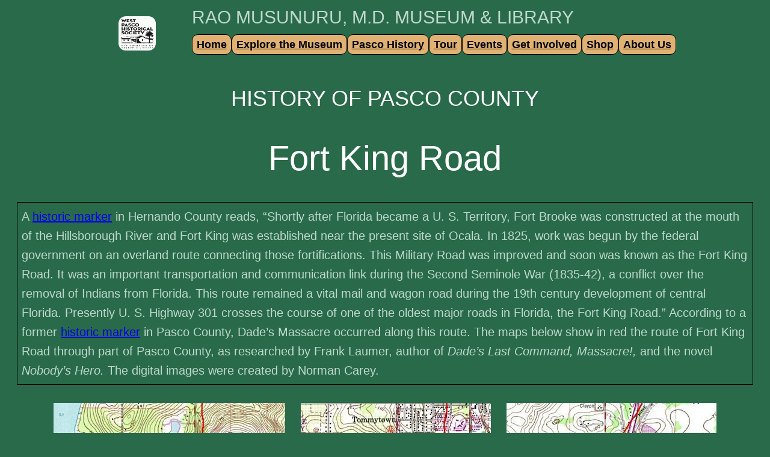

--- FILE ---
content_type: text/html; charset=UTF-8
request_url: https://westpascomuseum.org/pascohistory/historicalinformation/miscellaneous-info/king/
body_size: 18816
content:
<!DOCTYPE html>
<html lang="en-US">
<head>
	<meta charset="UTF-8" />
	<meta name="viewport" content="width=device-width, initial-scale=1" />
<meta name='robots' content='index, follow, max-image-preview:large, max-snippet:-1, max-video-preview:-1' />
	<style>img:is([sizes="auto" i], [sizes^="auto," i]) { contain-intrinsic-size: 3000px 1500px }</style>
	<script>window._wca = window._wca || [];</script>

	<!-- This site is optimized with the Yoast SEO plugin v26.7 - https://yoast.com/wordpress/plugins/seo/ -->
	<link rel="canonical" href="https://westpascomuseum.org/pascohistory/historicalinformation/miscellaneous-info/king/" />
	<meta property="og:locale" content="en_US" />
	<meta property="og:type" content="article" />
	<meta property="og:title" content="Fort King Road in Pasco County, Florida - West Pasco Historical Society" />
	<meta property="og:description" content="HISTORY OF PASCO COUNTY Fort King Road A historic marker in Hernando County reads, “Shortly after Florida became a U. S. Territory, Fort Brooke was constructed at the mouth of the Hillsborough River and Fort King was established near the present site of Ocala. In 1825, work was begun by the federal government on an [&hellip;]" />
	<meta property="og:url" content="https://westpascomuseum.org/pascohistory/historicalinformation/miscellaneous-info/king/" />
	<meta property="og:site_name" content="West Pasco Historical Society" />
	<meta property="article:publisher" content="https://www.facebook.com/westpascohistoricalsociety" />
	<meta property="article:modified_time" content="2024-04-29T19:16:09+00:00" />
	<meta property="og:image" content="https://westpascomuseum.org/wp-content/uploads/2023/02/king1.jpg" />
	<meta name="twitter:card" content="summary_large_image" />
	<meta name="twitter:label1" content="Est. reading time" />
	<meta name="twitter:data1" content="2 minutes" />
	<script type="application/ld+json" class="yoast-schema-graph">{"@context":"https://schema.org","@graph":[{"@type":"WebPage","@id":"https://westpascomuseum.org/pascohistory/historicalinformation/miscellaneous-info/king/","url":"https://westpascomuseum.org/pascohistory/historicalinformation/miscellaneous-info/king/","name":"Fort King Road in Pasco County, Florida - West Pasco Historical Society","isPartOf":{"@id":"https://westpascomuseum.org/#website"},"primaryImageOfPage":{"@id":"https://westpascomuseum.org/pascohistory/historicalinformation/miscellaneous-info/king/#primaryimage"},"image":{"@id":"https://westpascomuseum.org/pascohistory/historicalinformation/miscellaneous-info/king/#primaryimage"},"thumbnailUrl":"https://westpascomuseum.org/wp-content/uploads/2023/02/king1.jpg","datePublished":"2023-02-24T21:30:47+00:00","dateModified":"2024-04-29T19:16:09+00:00","breadcrumb":{"@id":"https://westpascomuseum.org/pascohistory/historicalinformation/miscellaneous-info/king/#breadcrumb"},"inLanguage":"en-US","potentialAction":[{"@type":"ReadAction","target":["https://westpascomuseum.org/pascohistory/historicalinformation/miscellaneous-info/king/"]}]},{"@type":"ImageObject","inLanguage":"en-US","@id":"https://westpascomuseum.org/pascohistory/historicalinformation/miscellaneous-info/king/#primaryimage","url":"https://westpascomuseum.org/wp-content/uploads/2023/02/king1.jpg","contentUrl":"https://westpascomuseum.org/wp-content/uploads/2023/02/king1.jpg","width":385,"height":1200},{"@type":"BreadcrumbList","@id":"https://westpascomuseum.org/pascohistory/historicalinformation/miscellaneous-info/king/#breadcrumb","itemListElement":[{"@type":"ListItem","position":1,"name":"Home","item":"https://westpascomuseum.org/"},{"@type":"ListItem","position":2,"name":"Pasco History","item":"https://westpascomuseum.org/pascohistory/"},{"@type":"ListItem","position":3,"name":"Historical Information","item":"https://westpascomuseum.org/pascohistory/historicalinformation/"},{"@type":"ListItem","position":4,"name":"Miscellaneous Info","item":"https://westpascomuseum.org/pascohistory/historicalinformation/miscellaneous-info/"},{"@type":"ListItem","position":5,"name":"Fort King Road in Pasco County, Florida"}]},{"@type":"WebSite","@id":"https://westpascomuseum.org/#website","url":"https://westpascomuseum.org/","name":"West Pasco Historical Society","description":"West Pasco Historical Society","publisher":{"@id":"https://westpascomuseum.org/#organization"},"potentialAction":[{"@type":"SearchAction","target":{"@type":"EntryPoint","urlTemplate":"https://westpascomuseum.org/?s={search_term_string}"},"query-input":{"@type":"PropertyValueSpecification","valueRequired":true,"valueName":"search_term_string"}}],"inLanguage":"en-US"},{"@type":"Organization","@id":"https://westpascomuseum.org/#organization","name":"West Pasco Historical Society","url":"https://westpascomuseum.org/","logo":{"@type":"ImageObject","inLanguage":"en-US","@id":"https://westpascomuseum.org/#/schema/logo/image/","url":"https://jmkdf3.p3cdn1.secureserver.net/wp-content/uploads/2023/05/unnamed.gif?time=1702993018","contentUrl":"https://jmkdf3.p3cdn1.secureserver.net/wp-content/uploads/2023/05/unnamed.gif?time=1702993018","width":1724,"height":1920,"caption":"West Pasco Historical Society"},"image":{"@id":"https://westpascomuseum.org/#/schema/logo/image/"},"sameAs":["https://www.facebook.com/westpascohistoricalsociety"]}]}</script>
	<!-- / Yoast SEO plugin. -->


<title>Fort King Road in Pasco County, Florida - West Pasco Historical Society</title>
<link rel='dns-prefetch' href='//stats.wp.com' />
<link rel='dns-prefetch' href='//fonts.googleapis.com' />
<link rel='dns-prefetch' href='//www.googletagmanager.com' />
<link rel="alternate" type="application/rss+xml" title="West Pasco Historical Society &raquo; Feed" href="https://westpascomuseum.org/feed/" />
<link rel="alternate" type="application/rss+xml" title="West Pasco Historical Society &raquo; Comments Feed" href="https://westpascomuseum.org/comments/feed/" />
<script>
window._wpemojiSettings = {"baseUrl":"https:\/\/s.w.org\/images\/core\/emoji\/16.0.1\/72x72\/","ext":".png","svgUrl":"https:\/\/s.w.org\/images\/core\/emoji\/16.0.1\/svg\/","svgExt":".svg","source":{"concatemoji":"https:\/\/westpascomuseum.org\/wp-includes\/js\/wp-emoji-release.min.js?ver=6.8.3"}};
/*! This file is auto-generated */
!function(s,n){var o,i,e;function c(e){try{var t={supportTests:e,timestamp:(new Date).valueOf()};sessionStorage.setItem(o,JSON.stringify(t))}catch(e){}}function p(e,t,n){e.clearRect(0,0,e.canvas.width,e.canvas.height),e.fillText(t,0,0);var t=new Uint32Array(e.getImageData(0,0,e.canvas.width,e.canvas.height).data),a=(e.clearRect(0,0,e.canvas.width,e.canvas.height),e.fillText(n,0,0),new Uint32Array(e.getImageData(0,0,e.canvas.width,e.canvas.height).data));return t.every(function(e,t){return e===a[t]})}function u(e,t){e.clearRect(0,0,e.canvas.width,e.canvas.height),e.fillText(t,0,0);for(var n=e.getImageData(16,16,1,1),a=0;a<n.data.length;a++)if(0!==n.data[a])return!1;return!0}function f(e,t,n,a){switch(t){case"flag":return n(e,"\ud83c\udff3\ufe0f\u200d\u26a7\ufe0f","\ud83c\udff3\ufe0f\u200b\u26a7\ufe0f")?!1:!n(e,"\ud83c\udde8\ud83c\uddf6","\ud83c\udde8\u200b\ud83c\uddf6")&&!n(e,"\ud83c\udff4\udb40\udc67\udb40\udc62\udb40\udc65\udb40\udc6e\udb40\udc67\udb40\udc7f","\ud83c\udff4\u200b\udb40\udc67\u200b\udb40\udc62\u200b\udb40\udc65\u200b\udb40\udc6e\u200b\udb40\udc67\u200b\udb40\udc7f");case"emoji":return!a(e,"\ud83e\udedf")}return!1}function g(e,t,n,a){var r="undefined"!=typeof WorkerGlobalScope&&self instanceof WorkerGlobalScope?new OffscreenCanvas(300,150):s.createElement("canvas"),o=r.getContext("2d",{willReadFrequently:!0}),i=(o.textBaseline="top",o.font="600 32px Arial",{});return e.forEach(function(e){i[e]=t(o,e,n,a)}),i}function t(e){var t=s.createElement("script");t.src=e,t.defer=!0,s.head.appendChild(t)}"undefined"!=typeof Promise&&(o="wpEmojiSettingsSupports",i=["flag","emoji"],n.supports={everything:!0,everythingExceptFlag:!0},e=new Promise(function(e){s.addEventListener("DOMContentLoaded",e,{once:!0})}),new Promise(function(t){var n=function(){try{var e=JSON.parse(sessionStorage.getItem(o));if("object"==typeof e&&"number"==typeof e.timestamp&&(new Date).valueOf()<e.timestamp+604800&&"object"==typeof e.supportTests)return e.supportTests}catch(e){}return null}();if(!n){if("undefined"!=typeof Worker&&"undefined"!=typeof OffscreenCanvas&&"undefined"!=typeof URL&&URL.createObjectURL&&"undefined"!=typeof Blob)try{var e="postMessage("+g.toString()+"("+[JSON.stringify(i),f.toString(),p.toString(),u.toString()].join(",")+"));",a=new Blob([e],{type:"text/javascript"}),r=new Worker(URL.createObjectURL(a),{name:"wpTestEmojiSupports"});return void(r.onmessage=function(e){c(n=e.data),r.terminate(),t(n)})}catch(e){}c(n=g(i,f,p,u))}t(n)}).then(function(e){for(var t in e)n.supports[t]=e[t],n.supports.everything=n.supports.everything&&n.supports[t],"flag"!==t&&(n.supports.everythingExceptFlag=n.supports.everythingExceptFlag&&n.supports[t]);n.supports.everythingExceptFlag=n.supports.everythingExceptFlag&&!n.supports.flag,n.DOMReady=!1,n.readyCallback=function(){n.DOMReady=!0}}).then(function(){return e}).then(function(){var e;n.supports.everything||(n.readyCallback(),(e=n.source||{}).concatemoji?t(e.concatemoji):e.wpemoji&&e.twemoji&&(t(e.twemoji),t(e.wpemoji)))}))}((window,document),window._wpemojiSettings);
</script>
<link rel='stylesheet' id='stripe-main-styles-css' href='https://westpascomuseum.org/wp-content/mu-plugins/vendor/godaddy/mwc-core/assets/css/stripe-settings.css' media='all' />
<link rel='stylesheet' id='godaddy-payments-payinperson-main-styles-css' href='https://westpascomuseum.org/wp-content/mu-plugins/vendor/godaddy/mwc-core/assets/css/pay-in-person-method.css' media='all' />
<style id='wp-block-image-inline-css'>
.wp-block-image>a,.wp-block-image>figure>a{display:inline-block}.wp-block-image img{box-sizing:border-box;height:auto;max-width:100%;vertical-align:bottom}@media not (prefers-reduced-motion){.wp-block-image img.hide{visibility:hidden}.wp-block-image img.show{animation:show-content-image .4s}}.wp-block-image[style*=border-radius] img,.wp-block-image[style*=border-radius]>a{border-radius:inherit}.wp-block-image.has-custom-border img{box-sizing:border-box}.wp-block-image.aligncenter{text-align:center}.wp-block-image.alignfull>a,.wp-block-image.alignwide>a{width:100%}.wp-block-image.alignfull img,.wp-block-image.alignwide img{height:auto;width:100%}.wp-block-image .aligncenter,.wp-block-image .alignleft,.wp-block-image .alignright,.wp-block-image.aligncenter,.wp-block-image.alignleft,.wp-block-image.alignright{display:table}.wp-block-image .aligncenter>figcaption,.wp-block-image .alignleft>figcaption,.wp-block-image .alignright>figcaption,.wp-block-image.aligncenter>figcaption,.wp-block-image.alignleft>figcaption,.wp-block-image.alignright>figcaption{caption-side:bottom;display:table-caption}.wp-block-image .alignleft{float:left;margin:.5em 1em .5em 0}.wp-block-image .alignright{float:right;margin:.5em 0 .5em 1em}.wp-block-image .aligncenter{margin-left:auto;margin-right:auto}.wp-block-image :where(figcaption){margin-bottom:1em;margin-top:.5em}.wp-block-image.is-style-circle-mask img{border-radius:9999px}@supports ((-webkit-mask-image:none) or (mask-image:none)) or (-webkit-mask-image:none){.wp-block-image.is-style-circle-mask img{border-radius:0;-webkit-mask-image:url('data:image/svg+xml;utf8,<svg viewBox="0 0 100 100" xmlns="http://www.w3.org/2000/svg"><circle cx="50" cy="50" r="50"/></svg>');mask-image:url('data:image/svg+xml;utf8,<svg viewBox="0 0 100 100" xmlns="http://www.w3.org/2000/svg"><circle cx="50" cy="50" r="50"/></svg>');mask-mode:alpha;-webkit-mask-position:center;mask-position:center;-webkit-mask-repeat:no-repeat;mask-repeat:no-repeat;-webkit-mask-size:contain;mask-size:contain}}:root :where(.wp-block-image.is-style-rounded img,.wp-block-image .is-style-rounded img){border-radius:9999px}.wp-block-image figure{margin:0}.wp-lightbox-container{display:flex;flex-direction:column;position:relative}.wp-lightbox-container img{cursor:zoom-in}.wp-lightbox-container img:hover+button{opacity:1}.wp-lightbox-container button{align-items:center;-webkit-backdrop-filter:blur(16px) saturate(180%);backdrop-filter:blur(16px) saturate(180%);background-color:#5a5a5a40;border:none;border-radius:4px;cursor:zoom-in;display:flex;height:20px;justify-content:center;opacity:0;padding:0;position:absolute;right:16px;text-align:center;top:16px;width:20px;z-index:100}@media not (prefers-reduced-motion){.wp-lightbox-container button{transition:opacity .2s ease}}.wp-lightbox-container button:focus-visible{outline:3px auto #5a5a5a40;outline:3px auto -webkit-focus-ring-color;outline-offset:3px}.wp-lightbox-container button:hover{cursor:pointer;opacity:1}.wp-lightbox-container button:focus{opacity:1}.wp-lightbox-container button:focus,.wp-lightbox-container button:hover,.wp-lightbox-container button:not(:hover):not(:active):not(.has-background){background-color:#5a5a5a40;border:none}.wp-lightbox-overlay{box-sizing:border-box;cursor:zoom-out;height:100vh;left:0;overflow:hidden;position:fixed;top:0;visibility:hidden;width:100%;z-index:100000}.wp-lightbox-overlay .close-button{align-items:center;cursor:pointer;display:flex;justify-content:center;min-height:40px;min-width:40px;padding:0;position:absolute;right:calc(env(safe-area-inset-right) + 16px);top:calc(env(safe-area-inset-top) + 16px);z-index:5000000}.wp-lightbox-overlay .close-button:focus,.wp-lightbox-overlay .close-button:hover,.wp-lightbox-overlay .close-button:not(:hover):not(:active):not(.has-background){background:none;border:none}.wp-lightbox-overlay .lightbox-image-container{height:var(--wp--lightbox-container-height);left:50%;overflow:hidden;position:absolute;top:50%;transform:translate(-50%,-50%);transform-origin:top left;width:var(--wp--lightbox-container-width);z-index:9999999999}.wp-lightbox-overlay .wp-block-image{align-items:center;box-sizing:border-box;display:flex;height:100%;justify-content:center;margin:0;position:relative;transform-origin:0 0;width:100%;z-index:3000000}.wp-lightbox-overlay .wp-block-image img{height:var(--wp--lightbox-image-height);min-height:var(--wp--lightbox-image-height);min-width:var(--wp--lightbox-image-width);width:var(--wp--lightbox-image-width)}.wp-lightbox-overlay .wp-block-image figcaption{display:none}.wp-lightbox-overlay button{background:none;border:none}.wp-lightbox-overlay .scrim{background-color:#fff;height:100%;opacity:.9;position:absolute;width:100%;z-index:2000000}.wp-lightbox-overlay.active{visibility:visible}@media not (prefers-reduced-motion){.wp-lightbox-overlay.active{animation:turn-on-visibility .25s both}.wp-lightbox-overlay.active img{animation:turn-on-visibility .35s both}.wp-lightbox-overlay.show-closing-animation:not(.active){animation:turn-off-visibility .35s both}.wp-lightbox-overlay.show-closing-animation:not(.active) img{animation:turn-off-visibility .25s both}.wp-lightbox-overlay.zoom.active{animation:none;opacity:1;visibility:visible}.wp-lightbox-overlay.zoom.active .lightbox-image-container{animation:lightbox-zoom-in .4s}.wp-lightbox-overlay.zoom.active .lightbox-image-container img{animation:none}.wp-lightbox-overlay.zoom.active .scrim{animation:turn-on-visibility .4s forwards}.wp-lightbox-overlay.zoom.show-closing-animation:not(.active){animation:none}.wp-lightbox-overlay.zoom.show-closing-animation:not(.active) .lightbox-image-container{animation:lightbox-zoom-out .4s}.wp-lightbox-overlay.zoom.show-closing-animation:not(.active) .lightbox-image-container img{animation:none}.wp-lightbox-overlay.zoom.show-closing-animation:not(.active) .scrim{animation:turn-off-visibility .4s forwards}}@keyframes show-content-image{0%{visibility:hidden}99%{visibility:hidden}to{visibility:visible}}@keyframes turn-on-visibility{0%{opacity:0}to{opacity:1}}@keyframes turn-off-visibility{0%{opacity:1;visibility:visible}99%{opacity:0;visibility:visible}to{opacity:0;visibility:hidden}}@keyframes lightbox-zoom-in{0%{transform:translate(calc((-100vw + var(--wp--lightbox-scrollbar-width))/2 + var(--wp--lightbox-initial-left-position)),calc(-50vh + var(--wp--lightbox-initial-top-position))) scale(var(--wp--lightbox-scale))}to{transform:translate(-50%,-50%) scale(1)}}@keyframes lightbox-zoom-out{0%{transform:translate(-50%,-50%) scale(1);visibility:visible}99%{visibility:visible}to{transform:translate(calc((-100vw + var(--wp--lightbox-scrollbar-width))/2 + var(--wp--lightbox-initial-left-position)),calc(-50vh + var(--wp--lightbox-initial-top-position))) scale(var(--wp--lightbox-scale));visibility:hidden}}
</style>
<style id='wp-block-spacer-inline-css'>
.wp-block-spacer{clear:both}
</style>
<style id='wp-block-heading-inline-css'>
h1.has-background,h2.has-background,h3.has-background,h4.has-background,h5.has-background,h6.has-background{padding:1.25em 2.375em}h1.has-text-align-left[style*=writing-mode]:where([style*=vertical-lr]),h1.has-text-align-right[style*=writing-mode]:where([style*=vertical-rl]),h2.has-text-align-left[style*=writing-mode]:where([style*=vertical-lr]),h2.has-text-align-right[style*=writing-mode]:where([style*=vertical-rl]),h3.has-text-align-left[style*=writing-mode]:where([style*=vertical-lr]),h3.has-text-align-right[style*=writing-mode]:where([style*=vertical-rl]),h4.has-text-align-left[style*=writing-mode]:where([style*=vertical-lr]),h4.has-text-align-right[style*=writing-mode]:where([style*=vertical-rl]),h5.has-text-align-left[style*=writing-mode]:where([style*=vertical-lr]),h5.has-text-align-right[style*=writing-mode]:where([style*=vertical-rl]),h6.has-text-align-left[style*=writing-mode]:where([style*=vertical-lr]),h6.has-text-align-right[style*=writing-mode]:where([style*=vertical-rl]){rotate:180deg}
</style>
<style id='wp-block-group-inline-css'>
.wp-block-group{box-sizing:border-box}:where(.wp-block-group.wp-block-group-is-layout-constrained){position:relative}
</style>
<style id='wp-block-navigation-link-inline-css'>
.wp-block-navigation .wp-block-navigation-item__label{overflow-wrap:break-word}.wp-block-navigation .wp-block-navigation-item__description{display:none}.link-ui-tools{border-top:1px solid #f0f0f0;padding:8px}.link-ui-block-inserter{padding-top:8px}.link-ui-block-inserter__back{margin-left:8px;text-transform:uppercase}
</style>
<link rel='stylesheet' id='wp-block-navigation-css' href='https://westpascomuseum.org/wp-includes/blocks/navigation/style.min.css?ver=6.8.3' media='all' />
<style id='wp-block-post-content-inline-css'>
.wp-block-post-content{display:flow-root}
</style>
<style id='wp-emoji-styles-inline-css'>

	img.wp-smiley, img.emoji {
		display: inline !important;
		border: none !important;
		box-shadow: none !important;
		height: 1em !important;
		width: 1em !important;
		margin: 0 0.07em !important;
		vertical-align: -0.1em !important;
		background: none !important;
		padding: 0 !important;
	}
</style>
<style id='wp-block-library-inline-css'>
:root{--wp-admin-theme-color:#007cba;--wp-admin-theme-color--rgb:0,124,186;--wp-admin-theme-color-darker-10:#006ba1;--wp-admin-theme-color-darker-10--rgb:0,107,161;--wp-admin-theme-color-darker-20:#005a87;--wp-admin-theme-color-darker-20--rgb:0,90,135;--wp-admin-border-width-focus:2px;--wp-block-synced-color:#7a00df;--wp-block-synced-color--rgb:122,0,223;--wp-bound-block-color:var(--wp-block-synced-color)}@media (min-resolution:192dpi){:root{--wp-admin-border-width-focus:1.5px}}.wp-element-button{cursor:pointer}:root{--wp--preset--font-size--normal:16px;--wp--preset--font-size--huge:42px}:root .has-very-light-gray-background-color{background-color:#eee}:root .has-very-dark-gray-background-color{background-color:#313131}:root .has-very-light-gray-color{color:#eee}:root .has-very-dark-gray-color{color:#313131}:root .has-vivid-green-cyan-to-vivid-cyan-blue-gradient-background{background:linear-gradient(135deg,#00d084,#0693e3)}:root .has-purple-crush-gradient-background{background:linear-gradient(135deg,#34e2e4,#4721fb 50%,#ab1dfe)}:root .has-hazy-dawn-gradient-background{background:linear-gradient(135deg,#faaca8,#dad0ec)}:root .has-subdued-olive-gradient-background{background:linear-gradient(135deg,#fafae1,#67a671)}:root .has-atomic-cream-gradient-background{background:linear-gradient(135deg,#fdd79a,#004a59)}:root .has-nightshade-gradient-background{background:linear-gradient(135deg,#330968,#31cdcf)}:root .has-midnight-gradient-background{background:linear-gradient(135deg,#020381,#2874fc)}.has-regular-font-size{font-size:1em}.has-larger-font-size{font-size:2.625em}.has-normal-font-size{font-size:var(--wp--preset--font-size--normal)}.has-huge-font-size{font-size:var(--wp--preset--font-size--huge)}.has-text-align-center{text-align:center}.has-text-align-left{text-align:left}.has-text-align-right{text-align:right}#end-resizable-editor-section{display:none}.aligncenter{clear:both}.items-justified-left{justify-content:flex-start}.items-justified-center{justify-content:center}.items-justified-right{justify-content:flex-end}.items-justified-space-between{justify-content:space-between}.screen-reader-text{border:0;clip-path:inset(50%);height:1px;margin:-1px;overflow:hidden;padding:0;position:absolute;width:1px;word-wrap:normal!important}.screen-reader-text:focus{background-color:#ddd;clip-path:none;color:#444;display:block;font-size:1em;height:auto;left:5px;line-height:normal;padding:15px 23px 14px;text-decoration:none;top:5px;width:auto;z-index:100000}html :where(.has-border-color){border-style:solid}html :where([style*=border-top-color]){border-top-style:solid}html :where([style*=border-right-color]){border-right-style:solid}html :where([style*=border-bottom-color]){border-bottom-style:solid}html :where([style*=border-left-color]){border-left-style:solid}html :where([style*=border-width]){border-style:solid}html :where([style*=border-top-width]){border-top-style:solid}html :where([style*=border-right-width]){border-right-style:solid}html :where([style*=border-bottom-width]){border-bottom-style:solid}html :where([style*=border-left-width]){border-left-style:solid}html :where(img[class*=wp-image-]){height:auto;max-width:100%}:where(figure){margin:0 0 1em}html :where(.is-position-sticky){--wp-admin--admin-bar--position-offset:var(--wp-admin--admin-bar--height,0px)}@media screen and (max-width:600px){html :where(.is-position-sticky){--wp-admin--admin-bar--position-offset:0px}}
</style>
<style id='global-styles-inline-css'>
:root{--wp--preset--aspect-ratio--square: 1;--wp--preset--aspect-ratio--4-3: 4/3;--wp--preset--aspect-ratio--3-4: 3/4;--wp--preset--aspect-ratio--3-2: 3/2;--wp--preset--aspect-ratio--2-3: 2/3;--wp--preset--aspect-ratio--16-9: 16/9;--wp--preset--aspect-ratio--9-16: 9/16;--wp--preset--color--black: #000000;--wp--preset--color--cyan-bluish-gray: #abb8c3;--wp--preset--color--white: #ffffff;--wp--preset--color--pale-pink: #ae733c;--wp--preset--color--vivid-red: #cf2e2e;--wp--preset--color--luminous-vivid-orange: #ddcab3;--wp--preset--color--luminous-vivid-amber: #fcb900;--wp--preset--color--light-green-cyan: #a0f3d2;--wp--preset--color--vivid-green-cyan: #00d084;--wp--preset--color--pale-cyan-blue: #8ed1fc;--wp--preset--color--vivid-cyan-blue: #0693e3;--wp--preset--color--vivid-purple: #9b51e0;--wp--preset--color--base: #bfd8ce;--wp--preset--color--contrast: #204c35;--wp--preset--color--primary: #286a49;--wp--preset--color--secondary: #80d5b5;--wp--preset--color--tertiary: #e0b172;--wp--preset--gradient--vivid-cyan-blue-to-vivid-purple: linear-gradient(135deg,rgba(6,147,227,1) 0%,rgb(155,81,224) 100%);--wp--preset--gradient--light-green-cyan-to-vivid-green-cyan: linear-gradient(135deg,rgb(122,220,180) 0%,rgb(0,208,130) 100%);--wp--preset--gradient--luminous-vivid-amber-to-luminous-vivid-orange: linear-gradient(135deg,rgba(252,185,0,1) 0%,rgba(255,105,0,1) 100%);--wp--preset--gradient--luminous-vivid-orange-to-vivid-red: linear-gradient(135deg,rgba(255,105,0,1) 0%,rgb(207,46,46) 100%);--wp--preset--gradient--very-light-gray-to-cyan-bluish-gray: linear-gradient(135deg,rgb(238,238,238) 0%,rgb(169,184,195) 100%);--wp--preset--gradient--cool-to-warm-spectrum: linear-gradient(135deg,rgb(74,234,220) 0%,rgb(151,120,209) 20%,rgb(207,42,186) 40%,rgb(238,44,130) 60%,rgb(251,105,98) 80%,rgb(254,248,76) 100%);--wp--preset--gradient--blush-light-purple: linear-gradient(135deg,rgb(255,206,236) 0%,rgb(152,150,240) 100%);--wp--preset--gradient--blush-bordeaux: linear-gradient(135deg,rgb(254,205,165) 0%,rgb(254,45,45) 50%,rgb(107,0,62) 100%);--wp--preset--gradient--luminous-dusk: linear-gradient(135deg,rgb(255,203,112) 0%,rgb(199,81,192) 50%,rgb(65,88,208) 100%);--wp--preset--gradient--pale-ocean: linear-gradient(135deg,rgb(255,245,203) 0%,rgb(182,227,212) 50%,rgb(51,167,181) 100%);--wp--preset--gradient--electric-grass: linear-gradient(135deg,rgb(202,248,128) 0%,rgb(113,206,126) 100%);--wp--preset--gradient--midnight: linear-gradient(135deg,rgb(2,3,129) 0%,rgb(40,116,252) 100%);--wp--preset--font-size--small: clamp(0.875rem, 0.875rem + ((1vw - 0.2rem) * 0.227), 1rem);--wp--preset--font-size--medium: clamp(1rem, 1rem + ((1vw - 0.2rem) * 0.227), 1.125rem);--wp--preset--font-size--large: clamp(1.75rem, 1.75rem + ((1vw - 0.2rem) * 0.227), 1.875rem);--wp--preset--font-size--x-large: 2.25rem;--wp--preset--font-size--xx-large: clamp(6.1rem, 6.1rem + ((1vw - 0.2rem) * 7.091), 10rem);--wp--preset--font-family--dm-sans: "DM Sans", sans-serif;--wp--preset--font-family--ibm-plex-mono: 'IBM Plex Mono', monospace;--wp--preset--font-family--inter: "Inter", sans-serif;--wp--preset--font-family--system-font: -apple-system,BlinkMacSystemFont,"Segoe UI",Roboto,Oxygen-Sans,Ubuntu,Cantarell,"Helvetica Neue",sans-serif;--wp--preset--font-family--source-serif-pro: "Source Serif Pro", serif;--wp--preset--spacing--20: 0.44rem;--wp--preset--spacing--30: clamp(1.5rem, 5vw, 2rem);--wp--preset--spacing--40: clamp(1.8rem, 1.8rem + ((1vw - 0.48rem) * 2.885), 3rem);--wp--preset--spacing--50: clamp(2.5rem, 8vw, 4.5rem);--wp--preset--spacing--60: clamp(3.75rem, 10vw, 7rem);--wp--preset--spacing--70: clamp(5rem, 5.25rem + ((1vw - 0.48rem) * 9.096), 8rem);--wp--preset--spacing--80: clamp(7rem, 14vw, 11rem);--wp--preset--shadow--natural: 6px 6px 9px rgba(0, 0, 0, 0.2);--wp--preset--shadow--deep: 12px 12px 50px rgba(0, 0, 0, 0.4);--wp--preset--shadow--sharp: 6px 6px 0px rgba(0, 0, 0, 0.2);--wp--preset--shadow--outlined: 6px 6px 0px -3px rgba(255, 255, 255, 1), 6px 6px rgba(0, 0, 0, 1);--wp--preset--shadow--crisp: 6px 6px 0px rgba(0, 0, 0, 1);}:root { --wp--style--global--content-size: 650px;--wp--style--global--wide-size: 1200px; }:where(body) { margin: 0; }.wp-site-blocks { padding-top: var(--wp--style--root--padding-top); padding-bottom: var(--wp--style--root--padding-bottom); }.has-global-padding { padding-right: var(--wp--style--root--padding-right); padding-left: var(--wp--style--root--padding-left); }.has-global-padding > .alignfull { margin-right: calc(var(--wp--style--root--padding-right) * -1); margin-left: calc(var(--wp--style--root--padding-left) * -1); }.has-global-padding :where(:not(.alignfull.is-layout-flow) > .has-global-padding:not(.wp-block-block, .alignfull)) { padding-right: 0; padding-left: 0; }.has-global-padding :where(:not(.alignfull.is-layout-flow) > .has-global-padding:not(.wp-block-block, .alignfull)) > .alignfull { margin-left: 0; margin-right: 0; }.wp-site-blocks > .alignleft { float: left; margin-right: 2em; }.wp-site-blocks > .alignright { float: right; margin-left: 2em; }.wp-site-blocks > .aligncenter { justify-content: center; margin-left: auto; margin-right: auto; }:where(.wp-site-blocks) > * { margin-block-start: 0rem; margin-block-end: 0; }:where(.wp-site-blocks) > :first-child { margin-block-start: 0; }:where(.wp-site-blocks) > :last-child { margin-block-end: 0; }:root { --wp--style--block-gap: 0rem; }:root :where(.is-layout-flow) > :first-child{margin-block-start: 0;}:root :where(.is-layout-flow) > :last-child{margin-block-end: 0;}:root :where(.is-layout-flow) > *{margin-block-start: 0rem;margin-block-end: 0;}:root :where(.is-layout-constrained) > :first-child{margin-block-start: 0;}:root :where(.is-layout-constrained) > :last-child{margin-block-end: 0;}:root :where(.is-layout-constrained) > *{margin-block-start: 0rem;margin-block-end: 0;}:root :where(.is-layout-flex){gap: 0rem;}:root :where(.is-layout-grid){gap: 0rem;}.is-layout-flow > .alignleft{float: left;margin-inline-start: 0;margin-inline-end: 2em;}.is-layout-flow > .alignright{float: right;margin-inline-start: 2em;margin-inline-end: 0;}.is-layout-flow > .aligncenter{margin-left: auto !important;margin-right: auto !important;}.is-layout-constrained > .alignleft{float: left;margin-inline-start: 0;margin-inline-end: 2em;}.is-layout-constrained > .alignright{float: right;margin-inline-start: 2em;margin-inline-end: 0;}.is-layout-constrained > .aligncenter{margin-left: auto !important;margin-right: auto !important;}.is-layout-constrained > :where(:not(.alignleft):not(.alignright):not(.alignfull)){max-width: var(--wp--style--global--content-size);margin-left: auto !important;margin-right: auto !important;}.is-layout-constrained > .alignwide{max-width: var(--wp--style--global--wide-size);}body .is-layout-flex{display: flex;}.is-layout-flex{flex-wrap: wrap;align-items: center;}.is-layout-flex > :is(*, div){margin: 0;}body .is-layout-grid{display: grid;}.is-layout-grid > :is(*, div){margin: 0;}body{background-color: var(--wp--preset--color--primary);color: var(--wp--preset--color--base);font-family: var(--wp--preset--font-family--system-font);font-size: clamp(14px, 0.875rem + ((1vw - 3.2px) * 0.227), 16px);line-height: 1.6;--wp--style--root--padding-top: 0px;--wp--style--root--padding-right: 0px;--wp--style--root--padding-bottom: 0px;--wp--style--root--padding-left: 0px;}a:where(:not(.wp-element-button)){color: var(--wp--preset--color--tertiary);text-decoration: underline;}:root :where(a:where(:not(.wp-element-button)):hover){text-decoration: none;}:root :where(a:where(:not(.wp-element-button)):focus){text-decoration: underline dashed;}:root :where(a:where(:not(.wp-element-button)):active){color: var(--wp--preset--color--secondary);text-decoration: none;}h1, h2, h3, h4, h5, h6{font-weight: 400;line-height: 1.4;}h1{font-size: clamp(2.032rem, 2.032rem + ((1vw - 0.2rem) * 2.896), 3.625rem);line-height: 1.2;}h2{font-size: clamp(2.625rem, calc(2.625rem + ((1vw - 0.48rem) * 8.4135)), 3.25rem);line-height: 1.2;}h3{font-size: var(--wp--preset--font-size--x-large);}h4{font-size: var(--wp--preset--font-size--large);}h5{font-size: var(--wp--preset--font-size--medium);font-weight: 700;text-transform: uppercase;}h6{font-size: var(--wp--preset--font-size--medium);text-transform: uppercase;}:root :where(.wp-element-button, .wp-block-button__link){background-color: var(--wp--preset--color--tertiary);border-radius: 0;border-width: 0;color: var(--wp--preset--color--contrast);font-family: inherit;font-size: inherit;line-height: inherit;padding: calc(0.667em + 2px) calc(1.333em + 2px);text-decoration: none;}:root :where(.wp-element-button:visited, .wp-block-button__link:visited){color: var(--wp--preset--color--contrast);}:root :where(.wp-element-button:hover, .wp-block-button__link:hover){background-color: var(--wp--preset--color--contrast);color: var(--wp--preset--color--base);}:root :where(.wp-element-button:focus, .wp-block-button__link:focus){background-color: var(--wp--preset--color--contrast);color: var(--wp--preset--color--base);}:root :where(.wp-element-button:active, .wp-block-button__link:active){background-color: var(--wp--preset--color--secondary);color: var(--wp--preset--color--base);}.has-black-color{color: var(--wp--preset--color--black) !important;}.has-cyan-bluish-gray-color{color: var(--wp--preset--color--cyan-bluish-gray) !important;}.has-white-color{color: var(--wp--preset--color--white) !important;}.has-pale-pink-color{color: var(--wp--preset--color--pale-pink) !important;}.has-vivid-red-color{color: var(--wp--preset--color--vivid-red) !important;}.has-luminous-vivid-orange-color{color: var(--wp--preset--color--luminous-vivid-orange) !important;}.has-luminous-vivid-amber-color{color: var(--wp--preset--color--luminous-vivid-amber) !important;}.has-light-green-cyan-color{color: var(--wp--preset--color--light-green-cyan) !important;}.has-vivid-green-cyan-color{color: var(--wp--preset--color--vivid-green-cyan) !important;}.has-pale-cyan-blue-color{color: var(--wp--preset--color--pale-cyan-blue) !important;}.has-vivid-cyan-blue-color{color: var(--wp--preset--color--vivid-cyan-blue) !important;}.has-vivid-purple-color{color: var(--wp--preset--color--vivid-purple) !important;}.has-base-color{color: var(--wp--preset--color--base) !important;}.has-contrast-color{color: var(--wp--preset--color--contrast) !important;}.has-primary-color{color: var(--wp--preset--color--primary) !important;}.has-secondary-color{color: var(--wp--preset--color--secondary) !important;}.has-tertiary-color{color: var(--wp--preset--color--tertiary) !important;}.has-black-background-color{background-color: var(--wp--preset--color--black) !important;}.has-cyan-bluish-gray-background-color{background-color: var(--wp--preset--color--cyan-bluish-gray) !important;}.has-white-background-color{background-color: var(--wp--preset--color--white) !important;}.has-pale-pink-background-color{background-color: var(--wp--preset--color--pale-pink) !important;}.has-vivid-red-background-color{background-color: var(--wp--preset--color--vivid-red) !important;}.has-luminous-vivid-orange-background-color{background-color: var(--wp--preset--color--luminous-vivid-orange) !important;}.has-luminous-vivid-amber-background-color{background-color: var(--wp--preset--color--luminous-vivid-amber) !important;}.has-light-green-cyan-background-color{background-color: var(--wp--preset--color--light-green-cyan) !important;}.has-vivid-green-cyan-background-color{background-color: var(--wp--preset--color--vivid-green-cyan) !important;}.has-pale-cyan-blue-background-color{background-color: var(--wp--preset--color--pale-cyan-blue) !important;}.has-vivid-cyan-blue-background-color{background-color: var(--wp--preset--color--vivid-cyan-blue) !important;}.has-vivid-purple-background-color{background-color: var(--wp--preset--color--vivid-purple) !important;}.has-base-background-color{background-color: var(--wp--preset--color--base) !important;}.has-contrast-background-color{background-color: var(--wp--preset--color--contrast) !important;}.has-primary-background-color{background-color: var(--wp--preset--color--primary) !important;}.has-secondary-background-color{background-color: var(--wp--preset--color--secondary) !important;}.has-tertiary-background-color{background-color: var(--wp--preset--color--tertiary) !important;}.has-black-border-color{border-color: var(--wp--preset--color--black) !important;}.has-cyan-bluish-gray-border-color{border-color: var(--wp--preset--color--cyan-bluish-gray) !important;}.has-white-border-color{border-color: var(--wp--preset--color--white) !important;}.has-pale-pink-border-color{border-color: var(--wp--preset--color--pale-pink) !important;}.has-vivid-red-border-color{border-color: var(--wp--preset--color--vivid-red) !important;}.has-luminous-vivid-orange-border-color{border-color: var(--wp--preset--color--luminous-vivid-orange) !important;}.has-luminous-vivid-amber-border-color{border-color: var(--wp--preset--color--luminous-vivid-amber) !important;}.has-light-green-cyan-border-color{border-color: var(--wp--preset--color--light-green-cyan) !important;}.has-vivid-green-cyan-border-color{border-color: var(--wp--preset--color--vivid-green-cyan) !important;}.has-pale-cyan-blue-border-color{border-color: var(--wp--preset--color--pale-cyan-blue) !important;}.has-vivid-cyan-blue-border-color{border-color: var(--wp--preset--color--vivid-cyan-blue) !important;}.has-vivid-purple-border-color{border-color: var(--wp--preset--color--vivid-purple) !important;}.has-base-border-color{border-color: var(--wp--preset--color--base) !important;}.has-contrast-border-color{border-color: var(--wp--preset--color--contrast) !important;}.has-primary-border-color{border-color: var(--wp--preset--color--primary) !important;}.has-secondary-border-color{border-color: var(--wp--preset--color--secondary) !important;}.has-tertiary-border-color{border-color: var(--wp--preset--color--tertiary) !important;}.has-vivid-cyan-blue-to-vivid-purple-gradient-background{background: var(--wp--preset--gradient--vivid-cyan-blue-to-vivid-purple) !important;}.has-light-green-cyan-to-vivid-green-cyan-gradient-background{background: var(--wp--preset--gradient--light-green-cyan-to-vivid-green-cyan) !important;}.has-luminous-vivid-amber-to-luminous-vivid-orange-gradient-background{background: var(--wp--preset--gradient--luminous-vivid-amber-to-luminous-vivid-orange) !important;}.has-luminous-vivid-orange-to-vivid-red-gradient-background{background: var(--wp--preset--gradient--luminous-vivid-orange-to-vivid-red) !important;}.has-very-light-gray-to-cyan-bluish-gray-gradient-background{background: var(--wp--preset--gradient--very-light-gray-to-cyan-bluish-gray) !important;}.has-cool-to-warm-spectrum-gradient-background{background: var(--wp--preset--gradient--cool-to-warm-spectrum) !important;}.has-blush-light-purple-gradient-background{background: var(--wp--preset--gradient--blush-light-purple) !important;}.has-blush-bordeaux-gradient-background{background: var(--wp--preset--gradient--blush-bordeaux) !important;}.has-luminous-dusk-gradient-background{background: var(--wp--preset--gradient--luminous-dusk) !important;}.has-pale-ocean-gradient-background{background: var(--wp--preset--gradient--pale-ocean) !important;}.has-electric-grass-gradient-background{background: var(--wp--preset--gradient--electric-grass) !important;}.has-midnight-gradient-background{background: var(--wp--preset--gradient--midnight) !important;}.has-small-font-size{font-size: var(--wp--preset--font-size--small) !important;}.has-medium-font-size{font-size: var(--wp--preset--font-size--medium) !important;}.has-large-font-size{font-size: var(--wp--preset--font-size--large) !important;}.has-x-large-font-size{font-size: var(--wp--preset--font-size--x-large) !important;}.has-xx-large-font-size{font-size: var(--wp--preset--font-size--xx-large) !important;}.has-dm-sans-font-family{font-family: var(--wp--preset--font-family--dm-sans) !important;}.has-ibm-plex-mono-font-family{font-family: var(--wp--preset--font-family--ibm-plex-mono) !important;}.has-inter-font-family{font-family: var(--wp--preset--font-family--inter) !important;}.has-system-font-font-family{font-family: var(--wp--preset--font-family--system-font) !important;}.has-source-serif-pro-font-family{font-family: var(--wp--preset--font-family--source-serif-pro) !important;}:root {
  --wpforms-button-text-color: black !important;
  --wpforms-button-background-color: #E0B172 !important;
  --wpforms-field-background-color: #BFD8CE !important;
  --wpforms-label-color: #BFD8CE !important;
  --wpforms-label-sublabel-color: white !important;
  --wpforms-label-error-color: #FF8080 !important;
  --wpforms-button-border-radius: 10px !important;
}

@media print {
  .mob-menu-header-holder.mobmenu {
  display: none;
  }
  .mobmenu-left-alignment.mobmenu-panel.mobmenu-left-panel {
  display: none;
  }
}

body {
    padding-left: 20px !important;
    padding-right: 20px !important;
}

p {
  margin-bottom: 20px !important;
}

input {
  font-size:16px;
}

select {
  font-size:16px;
}

.menubutton {
  height: 33px;
}

a.button {
  color: black !important;
  height: 30px !important;
  padding: 3px 10px 1px 10px !important;
  background-color: #E0B172;
  border:1px solid black;
  border-radius: 10px;
  font-weight: 500;
}

.wp-block-navigation__container {
  background-color: var(--wp--preset--color--primary);
}
.wp-block-navigation__submenu-container {
  background-color: rgba(0,0,0,0.0) !important;
  white-space: nowrap;
  min-width: max-content;
  padding: 0px !important;
}.wp-block-navigation-item {
  background-color: #E0B172   
!important;
  border:1px solid black;
  border-radius: 10px;
}
.current-menu-item, .current-menu-ancestor {
  background-color: #AE733C !important;
  border:1px solid black !important;
  border-radius: 10px !important;
}
.wp-block-navigation-item:hover {
  background-color: #DDCAB3 !important;
}
.wp-block-navigation-item__content {
  padding: 2px 7px 2px 7px !important;
}

.wpforms-field {
  padding: 5px 0 !important;
}

.wpforms-field-label {
  font-weight: 500 !important;
}

nav ul {
  --wp--preset--color--tertiary: #286A49;
}

.wp-block-wpzoom-video-popup-block-block {
  min-height: 40px !important;
  height: 40px;
  width: 250px;
}

.wp-element-button:hover {
  color: black !important;
  background-color: #DDCAB3 !important;
}

.eventdescminwidth {
  min-width: 280px !important;
}

.add_to_cart_button {
  color: black;
  background-color: #E0B172;
  border:1px solid black;
  border-radius: 10px;
}
form.woocommerce-ordering {
    display: none;
}
.woocommerce-loop-product__title {
  color: white !important;
}
.woocommerce-Price-amount {
  color: white;
}
.woocommerce div.product .button {
  background: #E0B172;
  color: black;
  border:1px solid black;
  border-radius: 10px;
  font-weight: bold;
}
.woocommerce-product-gallery.images {
  width: 90% !important;
}

.wdm-single-auction-ending,
.wdm-mark-green {
  color: white;
}
#wdm-desc-aucdesc-link,
#wdm-desc-msg-link,
#wdm-desc-bids-link
{
  color: black;
}
.auction-tab-container {
  background-color: unset;
}
ul.wdm_auctions_list {
  background: unset;
}
.wdm-auction-listing-container  .wdm-apd {
  color: unset !important;
}
.wdm-auction-listing-container
.wdm_auctions_list li {
  background: unset;
}
.wdm-auction-listing-container .wdm-apt {
  color: unset !important;
}
.wdmua-feeder-label, .wdmua-feeder-label:hover {
   color: unset;
}
.auc_single_list .wdm-mark-normal {
   color: unset;
}
li.wdmua-recent-bidders-list h4 {
  font-size: var(--wp--preset--font-size--medium);
}

:root :where(.wp-block-navigation){font-size: var(--wp--preset--font-size--small);}:root :where(.wp-block-navigation-is-layout-flow) > :first-child{margin-block-start: 0;}:root :where(.wp-block-navigation-is-layout-flow) > :last-child{margin-block-end: 0;}:root :where(.wp-block-navigation-is-layout-flow) > *{margin-block-start: 0;margin-block-end: 0;}:root :where(.wp-block-navigation-is-layout-constrained) > :first-child{margin-block-start: 0;}:root :where(.wp-block-navigation-is-layout-constrained) > :last-child{margin-block-end: 0;}:root :where(.wp-block-navigation-is-layout-constrained) > *{margin-block-start: 0;margin-block-end: 0;}:root :where(.wp-block-navigation-is-layout-flex){gap: 0;}:root :where(.wp-block-navigation-is-layout-grid){gap: 0;}:root :where(.wp-block-navigationborder: 1px solid black;
box-shadow: 0 8px 16px 0 rgba(0,0,0,0.3), 0 6px 20px 0 rgba(0,0,0,0.19);

li ){background-color: red !important;}
:root :where(.wp-block-navigation a:where(:not(.wp-element-button))){text-decoration: none;}
:root :where(.wp-block-navigation a:where(:not(.wp-element-button)):hover){text-decoration: underline;}
:root :where(.wp-block-navigation a:where(:not(.wp-element-button)):focus){text-decoration: underline dashed;}
:root :where(.wp-block-navigation a:where(:not(.wp-element-button)):active){text-decoration: none;}
:root :where(.wp-block-post-content a:where(:not(.wp-element-button))){color: var(--wp--preset--color--secondary);}
:root :where(.wp-block-heading){color: var(--wp--preset--color--white);}
:root :where(.wp-block-heading h1,.wp-block-heading  h2,.wp-block-heading  h3,.wp-block-heading  h4,.wp-block-heading  h5,.wp-block-heading  h6){color: #ffffff;}
:root :where(.wp-block-wpforms-form-selector.wpforms-form .wpforms-title ){font-size: 50px !important;}
</style>
<style id='core-block-supports-inline-css'>
.wp-container-content-b0b89ccb{flex-basis:10px;}.wp-container-core-group-is-layout-e3593147{gap:0;justify-content:center;}.wp-container-core-navigation-is-layout-a335138d{gap:0px;justify-content:flex-start;}.wp-container-core-group-is-layout-66794fa6{gap:0;justify-content:center;}.wp-container-core-group-is-layout-5159b067{flex-wrap:nowrap;gap:0;flex-direction:column;align-items:flex-start;}.wp-container-core-group-is-layout-8ee7e987{flex-wrap:nowrap;gap:0;justify-content:center;}.wp-container-1{top:calc(0px + var(--wp-admin--admin-bar--position-offset, 0px));position:sticky;z-index:10;}.wp-container-core-post-content-is-layout-e2ebb488 > :where(:not(.alignleft):not(.alignright):not(.alignfull)){max-width:1150px;margin-left:auto !important;margin-right:auto !important;}.wp-container-core-post-content-is-layout-e2ebb488 > .alignwide{max-width:1150px;}.wp-container-core-post-content-is-layout-e2ebb488 .alignfull{max-width:none;}
</style>
<style id='wp-block-template-skip-link-inline-css'>

		.skip-link.screen-reader-text {
			border: 0;
			clip-path: inset(50%);
			height: 1px;
			margin: -1px;
			overflow: hidden;
			padding: 0;
			position: absolute !important;
			width: 1px;
			word-wrap: normal !important;
		}

		.skip-link.screen-reader-text:focus {
			background-color: #eee;
			clip-path: none;
			color: #444;
			display: block;
			font-size: 1em;
			height: auto;
			left: 5px;
			line-height: normal;
			padding: 15px 23px 14px;
			text-decoration: none;
			top: 5px;
			width: auto;
			z-index: 100000;
		}
</style>
<link rel='stylesheet' id='sp_stylesheet-css' href='https://westpascomuseum.org/wp-content/plugins/WPHS_GEDCOM/gedshow.css?ver=6.8.3' media='all' />
<link rel='stylesheet' id='page-list-style-css' href='https://westpascomuseum.org/wp-content/plugins/page-list/css/page-list.css?ver=5.9' media='all' />
<link rel='stylesheet' id='swpm.common-css' href='https://westpascomuseum.org/wp-content/plugins/simple-membership/css/swpm.common.css?ver=4.6.9' media='all' />
<link rel='stylesheet' id='woocommerce-layout-css' href='https://westpascomuseum.org/wp-content/plugins/woocommerce/assets/css/woocommerce-layout.css?ver=10.4.3' media='all' />
<style id='woocommerce-layout-inline-css'>

	.infinite-scroll .woocommerce-pagination {
		display: none;
	}
</style>
<link rel='stylesheet' id='woocommerce-smallscreen-css' href='https://westpascomuseum.org/wp-content/plugins/woocommerce/assets/css/woocommerce-smallscreen.css?ver=10.4.3' media='only screen and (max-width: 768px)' />
<link rel='stylesheet' id='woocommerce-blocktheme-css' href='https://westpascomuseum.org/wp-content/plugins/woocommerce/assets/css/woocommerce-blocktheme.css?ver=10.4.3' media='all' />
<link rel='stylesheet' id='woocommerce-general-css' href='//westpascomuseum.org/wp-content/plugins/woocommerce/assets/css/twenty-twenty-three.css?ver=10.4.3' media='all' />
<style id='woocommerce-inline-inline-css'>
.woocommerce form .form-row .required { visibility: visible; }
</style>
<link rel='stylesheet' id='wp-components-css' href='https://westpascomuseum.org/wp-includes/css/dist/components/style.min.css?ver=6.8.3' media='all' />
<link rel='stylesheet' id='godaddy-styles-css' href='https://westpascomuseum.org/wp-content/mu-plugins/vendor/wpex/godaddy-launch/includes/Dependencies/GoDaddy/Styles/build/latest.css?ver=2.0.2' media='all' />
<link rel='stylesheet' id='wpdreams-asl-basic-css' href='https://westpascomuseum.org/wp-content/plugins/ajax-search-lite/css/style.basic.css?ver=4.13.4' media='all' />
<style id='wpdreams-asl-basic-inline-css'>

					div[id*='ajaxsearchlitesettings'].searchsettings .asl_option_inner label {
						font-size: 0px !important;
						color: rgba(0, 0, 0, 0);
					}
					div[id*='ajaxsearchlitesettings'].searchsettings .asl_option_inner label:after {
						font-size: 11px !important;
						position: absolute;
						top: 0;
						left: 0;
						z-index: 1;
					}
					.asl_w_container {
						width: 30%;
						margin: 0px 0px 0px 0px;
						min-width: 200px;
					}
					div[id*='ajaxsearchlite'].asl_m {
						width: 100%;
					}
					div[id*='ajaxsearchliteres'].wpdreams_asl_results div.resdrg span.highlighted {
						font-weight: bold;
						color: rgba(217, 49, 43, 1);
						background-color: rgba(238, 238, 238, 1);
					}
					div[id*='ajaxsearchliteres'].wpdreams_asl_results .results img.asl_image {
						width: 70px;
						height: 70px;
						object-fit: cover;
					}
					div[id*='ajaxsearchlite'].asl_r .results {
						max-height: none;
					}
					div[id*='ajaxsearchlite'].asl_r {
						position: absolute;
					}
				
						.asl_r.asl_w .item {
							background-color: rgb(239, 239, 239) !important;
							background-image: none !important;
							-webkit-background-image: none !important;
							-ms-background-image: none !important;
						}
					
						.asl_s.asl_w {
							background-color: rgb(161, 161, 161) !important;
							background-image: none !important;
							-webkit-background-image: none !important;
							-ms-background-image: none !important;
						}
					
						div.asl_r.asl_w.vertical .resdrg {
							display: flex;
							flex-wrap: wrap;
						}
						div.asl_r.asl_w.vertical .results .item {
							min-width: 200px;
							width: 24%;
							flex-grow: 1;
							box-sizing: border-box;
							border-radius: 0;
						}
						@media only screen and (min-width: 641px) and (max-width: 1024px) {
							div.asl_r.asl_w.vertical .results .item {
								min-width: 200px;
							}
						}
						@media only screen and (max-width: 640px) {
							div.asl_r.asl_w.vertical .results .item {
								min-width: 200px;
							}
						}
						
						@media only screen and (min-width: 641px) and (max-width: 1024px) {
							.asl_w_container {
								width: 50% !important;
							}
						}
					
						@media only screen and (max-width: 640px) {
							.asl_w_container {
								width: 100% !important;
							}
						}
					 div.asl_m {
    z-index: 9 !important;
}
</style>
<link rel='stylesheet' id='wpdreams-asl-instance-css' href='https://westpascomuseum.org/wp-content/plugins/ajax-search-lite/css/style-simple-grey.css?ver=4.13.4' media='all' />
<link rel='stylesheet' id='mm-compiled-options-mobmenu-css' href='https://westpascomuseum.org/wp-content/uploads/dynamic-mobmenu.css?ver=2.8.8-978' media='all' />
<link rel='stylesheet' id='mm-google-webfont-dosis-css' href='//fonts.googleapis.com/css?family=Dosis%3Ainherit%2C400&#038;subset=latin%2Clatin-ext&#038;ver=6.8.3' media='all' />
<link rel='stylesheet' id='cssmobmenu-icons-css' href='https://westpascomuseum.org/wp-content/plugins/mobile-menu/includes/css/mobmenu-icons.css?ver=6.8.3' media='all' />
<link rel='stylesheet' id='cssmobmenu-css' href='https://westpascomuseum.org/wp-content/plugins/mobile-menu/includes/css/mobmenu.css?ver=2.8.8' media='all' />
<script src="https://westpascomuseum.org/wp-includes/js/jquery/jquery.min.js?ver=3.7.1" id="jquery-core-js"></script>
<script src="https://westpascomuseum.org/wp-includes/js/jquery/jquery-migrate.min.js?ver=3.4.1" id="jquery-migrate-js"></script>
<script id="wdm_jq_validate-js-extra">
var wdm_ua_obj_l10n = {"req":"This field is required.","eml":"Please enter a valid email address.","url":"Please enter a valid URL.","num":"Please enter a valid number.","min":"Please enter a value greater than or equal to 0"};
</script>
<script src="https://westpascomuseum.org/wp-content/plugins/ultimate-auction/js/wdm-jquery-validate.js?ver=1.19.5" id="wdm_jq_validate-js"></script>
<script src="https://westpascomuseum.org/wp-content/plugins/ultimate-auction/js/wdm-validate.js?ver=1.0" id="wdm_jq_valid-js"></script>
<script src="https://westpascomuseum.org/wp-content/plugins/woocommerce/assets/js/jquery-blockui/jquery.blockUI.min.js?ver=2.7.0-wc.10.4.3" id="wc-jquery-blockui-js" defer data-wp-strategy="defer"></script>
<script id="wc-add-to-cart-js-extra">
var wc_add_to_cart_params = {"ajax_url":"\/wp-admin\/admin-ajax.php","wc_ajax_url":"\/?wc-ajax=%%endpoint%%","i18n_view_cart":"View cart","cart_url":"https:\/\/westpascomuseum.org\/shop\/cart\/","is_cart":"","cart_redirect_after_add":"yes"};
</script>
<script src="https://westpascomuseum.org/wp-content/plugins/woocommerce/assets/js/frontend/add-to-cart.min.js?ver=10.4.3" id="wc-add-to-cart-js" defer data-wp-strategy="defer"></script>
<script src="https://westpascomuseum.org/wp-content/plugins/woocommerce/assets/js/js-cookie/js.cookie.min.js?ver=2.1.4-wc.10.4.3" id="wc-js-cookie-js" defer data-wp-strategy="defer"></script>
<script id="woocommerce-js-extra">
var woocommerce_params = {"ajax_url":"\/wp-admin\/admin-ajax.php","wc_ajax_url":"\/?wc-ajax=%%endpoint%%","i18n_password_show":"Show password","i18n_password_hide":"Hide password"};
</script>
<script src="https://westpascomuseum.org/wp-content/plugins/woocommerce/assets/js/frontend/woocommerce.min.js?ver=10.4.3" id="woocommerce-js" defer data-wp-strategy="defer"></script>
<script src="https://stats.wp.com/s-202603.js" id="woocommerce-analytics-js" defer data-wp-strategy="defer"></script>
<script src="https://westpascomuseum.org/wp-content/plugins/mobile-menu/includes/js/mobmenu.js?ver=2.8.8" id="mobmenujs-js"></script>
<link rel="https://api.w.org/" href="https://westpascomuseum.org/wp-json/" /><link rel="alternate" title="JSON" type="application/json" href="https://westpascomuseum.org/wp-json/wp/v2/pages/119524" /><link rel="EditURI" type="application/rsd+xml" title="RSD" href="https://westpascomuseum.org/xmlrpc.php?rsd" />
<meta name="generator" content="WordPress 6.8.3" />
<meta name="generator" content="WooCommerce 10.4.3" />
<link rel='shortlink' href='https://westpascomuseum.org/?p=119524' />
<link rel="alternate" title="oEmbed (JSON)" type="application/json+oembed" href="https://westpascomuseum.org/wp-json/oembed/1.0/embed?url=https%3A%2F%2Fwestpascomuseum.org%2Fpascohistory%2Fhistoricalinformation%2Fmiscellaneous-info%2Fking%2F" />
<link rel="alternate" title="oEmbed (XML)" type="text/xml+oembed" href="https://westpascomuseum.org/wp-json/oembed/1.0/embed?url=https%3A%2F%2Fwestpascomuseum.org%2Fpascohistory%2Fhistoricalinformation%2Fmiscellaneous-info%2Fking%2F&#038;format=xml" />
<script type="text/javascript">
		var ajaxurl = "https://westpascomuseum.org/wp-admin/admin-ajax.php";
		</script>
		<!-- GA Google Analytics @ https://m0n.co/ga -->
		<script async src="https://www.googletagmanager.com/gtag/js?id=G-8QW26616LH"></script>
		<script>
			window.dataLayer = window.dataLayer || [];
			function gtag(){dataLayer.push(arguments);}
			gtag('js', new Date());
			gtag('config', 'G-8QW26616LH');
		</script>

	<meta name="generator" content="Site Kit by Google 1.170.0" />	<style>img#wpstats{display:none}</style>
			<noscript><style>.woocommerce-product-gallery{ opacity: 1 !important; }</style></noscript>
					<link rel="preconnect" href="https://fonts.gstatic.com" crossorigin />
				<link rel="preload" as="style" href="//fonts.googleapis.com/css?family=Open+Sans&display=swap" />
								<link rel="stylesheet" href="//fonts.googleapis.com/css?family=Open+Sans&display=swap" media="all" />
				<style class='wp-fonts-local'>
@font-face{font-family:"DM Sans";font-style:normal;font-weight:400;font-display:fallback;src:url('https://westpascomuseum.org/wp-content/themes/twentytwentythree/assets/fonts/dm-sans/DMSans-Regular.woff2') format('woff2');font-stretch:normal;}
@font-face{font-family:"DM Sans";font-style:italic;font-weight:400;font-display:fallback;src:url('https://westpascomuseum.org/wp-content/themes/twentytwentythree/assets/fonts/dm-sans/DMSans-Regular-Italic.woff2') format('woff2');font-stretch:normal;}
@font-face{font-family:"DM Sans";font-style:normal;font-weight:700;font-display:fallback;src:url('https://westpascomuseum.org/wp-content/themes/twentytwentythree/assets/fonts/dm-sans/DMSans-Bold.woff2') format('woff2');font-stretch:normal;}
@font-face{font-family:"DM Sans";font-style:italic;font-weight:700;font-display:fallback;src:url('https://westpascomuseum.org/wp-content/themes/twentytwentythree/assets/fonts/dm-sans/DMSans-Bold-Italic.woff2') format('woff2');font-stretch:normal;}
@font-face{font-family:"IBM Plex Mono";font-style:normal;font-weight:300;font-display:block;src:url('https://westpascomuseum.org/wp-content/themes/twentytwentythree/assets/fonts/ibm-plex-mono/IBMPlexMono-Light.woff2') format('woff2');font-stretch:normal;}
@font-face{font-family:"IBM Plex Mono";font-style:normal;font-weight:400;font-display:block;src:url('https://westpascomuseum.org/wp-content/themes/twentytwentythree/assets/fonts/ibm-plex-mono/IBMPlexMono-Regular.woff2') format('woff2');font-stretch:normal;}
@font-face{font-family:"IBM Plex Mono";font-style:italic;font-weight:400;font-display:block;src:url('https://westpascomuseum.org/wp-content/themes/twentytwentythree/assets/fonts/ibm-plex-mono/IBMPlexMono-Italic.woff2') format('woff2');font-stretch:normal;}
@font-face{font-family:"IBM Plex Mono";font-style:normal;font-weight:700;font-display:block;src:url('https://westpascomuseum.org/wp-content/themes/twentytwentythree/assets/fonts/ibm-plex-mono/IBMPlexMono-Bold.woff2') format('woff2');font-stretch:normal;}
@font-face{font-family:Inter;font-style:normal;font-weight:200 900;font-display:fallback;src:url('https://westpascomuseum.org/wp-content/themes/twentytwentythree/assets/fonts/inter/Inter-VariableFont_slnt,wght.ttf') format('truetype');font-stretch:normal;}
@font-face{font-family:"Source Serif Pro";font-style:normal;font-weight:200 900;font-display:fallback;src:url('https://westpascomuseum.org/wp-content/themes/twentytwentythree/assets/fonts/source-serif-pro/SourceSerif4Variable-Roman.ttf.woff2') format('woff2');font-stretch:normal;}
@font-face{font-family:"Source Serif Pro";font-style:italic;font-weight:200 900;font-display:fallback;src:url('https://westpascomuseum.org/wp-content/themes/twentytwentythree/assets/fonts/source-serif-pro/SourceSerif4Variable-Italic.ttf.woff2') format('woff2');font-stretch:normal;}
</style>
<link rel="icon" href="https://westpascomuseum.org/wp-content/uploads/2023/06/cropped-WPHS-Favicon-32x32.png" sizes="32x32" />
<link rel="icon" href="https://westpascomuseum.org/wp-content/uploads/2023/06/cropped-WPHS-Favicon-192x192.png" sizes="192x192" />
<link rel="apple-touch-icon" href="https://westpascomuseum.org/wp-content/uploads/2023/06/cropped-WPHS-Favicon-180x180.png" />
<meta name="msapplication-TileImage" content="https://westpascomuseum.org/wp-content/uploads/2023/06/cropped-WPHS-Favicon-270x270.png" />
</head>

<body class="wp-singular page-template-default page page-id-119524 page-child parent-pageid-123434 wp-embed-responsive wp-theme-twentytwentythree theme-twentytwentythree woocommerce-uses-block-theme woocommerce-block-theme-has-button-styles woocommerce-no-js mob-menu-slideout-over">

<div class="wp-site-blocks"><header class="wp-block-template-part">
<div class="wp-block-group is-horizontal is-content-justification-center is-nowrap is-layout-flex wp-container-core-group-is-layout-8ee7e987 wp-block-group-is-layout-flex wp-container-1 is-position-sticky" style="border-style:none;border-width:0px;border-radius:0px;padding-top:0;padding-right:0;padding-bottom:0;padding-left:0">
<figure class="wp-block-image size-large is-resized has-custom-border"><img fetchpriority="high" decoding="async" width="919" height="1024" src="https://westpascomuseum.org/wp-content/uploads/2023/05/unnamed-919x1024.gif" alt="WPHS Logo" class="wp-image-122957" style="border-style:none;border-width:0px;border-radius:12px;width:62px;height:57px" srcset="https://westpascomuseum.org/wp-content/uploads/2023/05/unnamed-919x1024.gif 919w, https://westpascomuseum.org/wp-content/uploads/2023/05/unnamed-600x668.gif 600w, https://westpascomuseum.org/wp-content/uploads/2023/05/unnamed-269x300.gif 269w, https://westpascomuseum.org/wp-content/uploads/2023/05/unnamed-768x855.gif 768w, https://westpascomuseum.org/wp-content/uploads/2023/05/unnamed-1379x1536.gif 1379w" sizes="(max-width: 919px) 100vw, 919px" /></figure>



<div style="margin-top:0;margin-bottom:0;height:14px" aria-hidden="true" class="wp-block-spacer wp-container-content-b0b89ccb"></div>



<div style="margin-top:0;margin-bottom:0;height:14px" aria-hidden="true" class="wp-block-spacer wp-container-content-b0b89ccb"></div>



<div class="wp-block-group alignfull is-vertical is-content-justification-left is-nowrap is-layout-flex wp-container-core-group-is-layout-5159b067 wp-block-group-is-layout-flex" style="padding-top:0;padding-right:0;padding-bottom:12px;padding-left:0px">
<div class="wp-block-group is-horizontal is-content-justification-center is-layout-flex wp-container-core-group-is-layout-e3593147 wp-block-group-is-layout-flex" style="border-style:none;border-width:0px;padding-top:0;padding-right:0;padding-bottom:0;padding-left:0">
<h4 class="wp-block-heading has-large-font-size" style="margin-top:0;margin-right:0;margin-bottom:0;margin-left:0;padding-top:0;padding-right:0;padding-bottom:0;padding-left:0">RAO MUSUNURU, M.D. MUSEUM &amp; LIBRARY </h4>
</div>



<div class="wp-block-group is-horizontal is-content-justification-center is-layout-flex wp-container-core-group-is-layout-66794fa6 wp-block-group-is-layout-flex" style="padding-top:7px;padding-right:0px;padding-bottom:0px;padding-left:0px"><nav style="font-size:clamp(14px, 0.875rem + ((1vw - 3.2px) * 0.455), 18px);font-style:normal;font-weight:600;" class="has-text-color has-black-color has-background has-tertiary-background-color items-justified-left wp-block-navigation is-horizontal is-content-justification-left is-layout-flex wp-container-core-navigation-is-layout-a335138d wp-block-navigation-is-layout-flex" aria-label="Main Menu"><ul style="font-size:clamp(14px, 0.875rem + ((1vw - 3.2px) * 0.455), 18px);font-style:normal;font-weight:600;" class="wp-block-navigation__container has-text-color has-black-color has-background has-tertiary-background-color items-justified-left wp-block-navigation"><li style="font-size: clamp(14px, 0.875rem + ((1vw - 3.2px) * 0.455), 18px);" class=" wp-block-navigation-item wp-block-navigation-link"><a class="wp-block-navigation-item__content"  href="https://westpascomuseum.org"><span class="wp-block-navigation-item__label">Home</span></a></li><li style="font-size: clamp(14px, 0.875rem + ((1vw - 3.2px) * 0.455), 18px);" class="wp-block-navigation-item has-child wp-block-navigation-submenu"><a class="wp-block-navigation-item__content" href="https://westpascomuseum.org/explore/"><span class="wp-block-navigation-item__label">Explore the Museum</span></a><ul class="wp-block-navigation__submenu-container has-text-color has-black-color has-background has-luminous-vivid-orange-background-color wp-block-navigation-submenu"><li style="font-size: clamp(14px, 0.875rem + ((1vw - 3.2px) * 0.455), 18px);" class=" wp-block-navigation-item wp-block-navigation-link"><a class="wp-block-navigation-item__content"  href="https://westpascomuseum.org/explore/native_american/"><span class="wp-block-navigation-item__label">Native American Exhibit</span></a></li><li style="font-size: clamp(14px, 0.875rem + ((1vw - 3.2px) * 0.455), 18px);" class=" wp-block-navigation-item wp-block-navigation-link"><a class="wp-block-navigation-item__content"  href="https://westpascomuseum.org/explore/new-port-richey/"><span class="wp-block-navigation-item__label">New Port Richey Exhibit</span></a></li><li style="font-size: clamp(14px, 0.875rem + ((1vw - 3.2px) * 0.455), 18px);" class=" wp-block-navigation-item wp-block-navigation-link"><a class="wp-block-navigation-item__content"  href="https://westpascomuseum.org/explore/elfers-exhibit/"><span class="wp-block-navigation-item__label">Elfers Exhibit</span></a></li><li style="font-size: clamp(14px, 0.875rem + ((1vw - 3.2px) * 0.455), 18px);" class=" wp-block-navigation-item wp-block-navigation-link"><a class="wp-block-navigation-item__content"  href="https://westpascomuseum.org/explore/other-community-exhibits/"><span class="wp-block-navigation-item__label">Other Community Exhibits</span></a></li><li style="font-size: clamp(14px, 0.875rem + ((1vw - 3.2px) * 0.455), 18px);" class=" wp-block-navigation-item wp-block-navigation-link"><a class="wp-block-navigation-item__content"  href="https://westpascomuseum.org/explore/hollywood-of-the-east/"><span class="wp-block-navigation-item__label">&#8220;Hollywood of the East&#8221;</span></a></li><li style="font-size: clamp(14px, 0.875rem + ((1vw - 3.2px) * 0.455), 18px);" class=" wp-block-navigation-item wp-block-navigation-link"><a class="wp-block-navigation-item__content"  href="https://westpascomuseum.org/explore/pioneer-life/"><span class="wp-block-navigation-item__label">Pioneer Life Exhibit</span></a></li><li style="font-size: clamp(14px, 0.875rem + ((1vw - 3.2px) * 0.455), 18px);" class=" wp-block-navigation-item wp-block-navigation-link"><a class="wp-block-navigation-item__content"  href="https://westpascomuseum.org/explore/famous-residents/"><span class="wp-block-navigation-item__label">Famous Residents</span></a></li><li style="font-size: clamp(14px, 0.875rem + ((1vw - 3.2px) * 0.455), 18px);" class=" wp-block-navigation-item wp-block-navigation-link"><a class="wp-block-navigation-item__content"  href="https://westpascomuseum.org/explore/library/"><span class="wp-block-navigation-item__label">Library</span></a></li><li style="font-size: clamp(14px, 0.875rem + ((1vw - 3.2px) * 0.455), 18px);" class=" wp-block-navigation-item wp-block-navigation-link"><a class="wp-block-navigation-item__content"  href="https://westpascomuseum.org/explore/gift-shop/"><span class="wp-block-navigation-item__label">Gift Shop</span></a></li></ul></li><li style="font-size: clamp(14px, 0.875rem + ((1vw - 3.2px) * 0.455), 18px);" class="wp-block-navigation-item has-child wp-block-navigation-submenu"><a class="wp-block-navigation-item__content" href="https://westpascomuseum.org/pascohistory/"><span class="wp-block-navigation-item__label">Pasco History</span></a><ul class="wp-block-navigation__submenu-container has-text-color has-black-color has-background has-luminous-vivid-orange-background-color wp-block-navigation-submenu"><li style="font-size: clamp(14px, 0.875rem + ((1vw - 3.2px) * 0.455), 18px);" class=" wp-block-navigation-item wp-block-navigation-link"><a class="wp-block-navigation-item__content"  href="https://westpascomuseum.org/pascohistory/historicalinformation/"><span class="wp-block-navigation-item__label">Historical Information</span></a></li><li style="font-size: clamp(14px, 0.875rem + ((1vw - 3.2px) * 0.455), 18px);" class=" wp-block-navigation-item wp-block-navigation-link"><a class="wp-block-navigation-item__content"  href="https://westpascomuseum.org/pascohistory/historical-photos/"><span class="wp-block-navigation-item__label">Historical Photos</span></a></li><li style="font-size: clamp(14px, 0.875rem + ((1vw - 3.2px) * 0.455), 18px);" class=" wp-block-navigation-item wp-block-navigation-link"><a class="wp-block-navigation-item__content"  href="https://westpascomuseum.org/pascohistory/pasco-genealogy/"><span class="wp-block-navigation-item__label">Pasco Genealogy</span></a></li><li style="font-size: clamp(14px, 0.875rem + ((1vw - 3.2px) * 0.455), 18px);" class=" wp-block-navigation-item wp-block-navigation-link"><a class="wp-block-navigation-item__content"  href="https://westpascomuseum.org/pascohistory/research-links/"><span class="wp-block-navigation-item__label">History Research Links</span></a></li><li style="font-size: clamp(14px, 0.875rem + ((1vw - 3.2px) * 0.455), 18px);" class=" wp-block-navigation-item wp-block-navigation-link"><a class="wp-block-navigation-item__content"  href="https://westpascomuseum.org/pascohistory/updatelog/"><span class="wp-block-navigation-item__label">Pasco History Update Log</span></a></li></ul></li><li style="font-size: clamp(14px, 0.875rem + ((1vw - 3.2px) * 0.455), 18px);" class="wp-block-navigation-item has-child wp-block-navigation-submenu"><a class="wp-block-navigation-item__content" href="https://westpascomuseum.org/tour/"><span class="wp-block-navigation-item__label">Tour</span></a><ul class="wp-block-navigation__submenu-container has-text-color has-black-color has-background has-luminous-vivid-orange-background-color wp-block-navigation-submenu"><li style="font-size: clamp(14px, 0.875rem + ((1vw - 3.2px) * 0.455), 18px);" class=" wp-block-navigation-item wp-block-navigation-link"><a class="wp-block-navigation-item__content"  href="https://westpascomuseum.org/tour/adultgroups/"><span class="wp-block-navigation-item__label">Adult Groups</span></a></li><li style="font-size: clamp(14px, 0.875rem + ((1vw - 3.2px) * 0.455), 18px);" class=" wp-block-navigation-item wp-block-navigation-link"><a class="wp-block-navigation-item__content"  href="https://westpascomuseum.org/tour/schoolgroups/"><span class="wp-block-navigation-item__label">School Groups</span></a></li><li style="font-size: clamp(14px, 0.875rem + ((1vw - 3.2px) * 0.455), 18px);" class=" wp-block-navigation-item wp-block-navigation-link"><a class="wp-block-navigation-item__content"  href="https://westpascomuseum.org/tour/walking-tour/"><span class="wp-block-navigation-item__label">Walking Tour</span></a></li></ul></li><li style="font-size: clamp(14px, 0.875rem + ((1vw - 3.2px) * 0.455), 18px);" class=" wp-block-navigation-item wp-block-navigation-link"><a class="wp-block-navigation-item__content"  href="https://westpascomuseum.org/events/"><span class="wp-block-navigation-item__label">Events</span></a></li><li style="font-size: clamp(14px, 0.875rem + ((1vw - 3.2px) * 0.455), 18px);" class="wp-block-navigation-item has-child wp-block-navigation-submenu"><a class="wp-block-navigation-item__content" href="https://westpascomuseum.org/get-involved/"><span class="wp-block-navigation-item__label">Get Involved</span></a><ul class="wp-block-navigation__submenu-container has-text-color has-black-color has-background has-luminous-vivid-orange-background-color wp-block-navigation-submenu"><li style="font-size: clamp(14px, 0.875rem + ((1vw - 3.2px) * 0.455), 18px);" class=" wp-block-navigation-item wp-block-navigation-link"><a class="wp-block-navigation-item__content"  href="https://westpascomuseum.org/product-category/membership/"><span class="wp-block-navigation-item__label">Membership</span></a></li><li style="font-size: clamp(14px, 0.875rem + ((1vw - 3.2px) * 0.455), 18px);" class=" wp-block-navigation-item wp-block-navigation-link"><a class="wp-block-navigation-item__content"  href="https://westpascomuseum.org/get-involved/business-members/"><span class="wp-block-navigation-item__label">Business Members</span></a></li><li style="font-size: clamp(14px, 0.875rem + ((1vw - 3.2px) * 0.455), 18px);" class=" wp-block-navigation-item wp-block-navigation-link"><a class="wp-block-navigation-item__content"  href="https://westpascomuseum.org/get-involved/volunteer/"><span class="wp-block-navigation-item__label">Volunteer</span></a></li><li style="font-size: clamp(14px, 0.875rem + ((1vw - 3.2px) * 0.455), 18px);" class=" wp-block-navigation-item wp-block-navigation-link"><a class="wp-block-navigation-item__content"  href="https://westpascomuseum.org/get-involved/donate/"><span class="wp-block-navigation-item__label">Donate</span></a></li><li style="font-size: clamp(14px, 0.875rem + ((1vw - 3.2px) * 0.455), 18px);" class=" wp-block-navigation-item wp-block-navigation-link"><a class="wp-block-navigation-item__content"  href="https://westpascomuseum.org/get-involved/commemorative-bricks/"><span class="wp-block-navigation-item__label">Commemorative Bricks</span></a></li><li style="font-size: clamp(14px, 0.875rem + ((1vw - 3.2px) * 0.455), 18px);" class=" wp-block-navigation-item wp-block-navigation-link"><a class="wp-block-navigation-item__content"  href="https://westpascomuseum.org/get-involved/legacy-gift/"><span class="wp-block-navigation-item__label">Legacy Gift</span></a></li><li style="font-size: clamp(14px, 0.875rem + ((1vw - 3.2px) * 0.455), 18px);" class=" wp-block-navigation-item wp-block-navigation-link"><a class="wp-block-navigation-item__content"  href="https://westpascomuseum.org/get-involved/artifact-donations/"><span class="wp-block-navigation-item__label">Artifact Donations</span></a></li></ul></li><li style="font-size: clamp(14px, 0.875rem + ((1vw - 3.2px) * 0.455), 18px);" class=" wp-block-navigation-item wp-block-navigation-link"><a class="wp-block-navigation-item__content"  href="https://westpascohistoricalsociety.square.site"><span class="wp-block-navigation-item__label">Shop</span></a></li><li style="font-size: clamp(14px, 0.875rem + ((1vw - 3.2px) * 0.455), 18px);" class=" wp-block-navigation-item wp-block-navigation-link"><a class="wp-block-navigation-item__content"  href="https://westpascomuseum.org/about-us/"><span class="wp-block-navigation-item__label">About Us</span></a></li></ul></nav></div>
</div>
</div>
</header>

<div style="font-size:clamp(14px, 0.875rem + ((1vw - 3.2px) * 0.682), 20px); min-height:140px;" class="entry-content wp-block-post-content has-global-padding is-content-justification-center is-layout-constrained wp-container-core-post-content-is-layout-e2ebb488 wp-block-post-content-is-layout-constrained"><style type="text/css">#text1 {<br />
  font-family: Arial, Helvetica, sans-serif;<br />
}<br />
</style>
<h3 style="font-family: Helvetica,Arial,sans-serif;" align="center"><span style="color: #ffffff;">HISTORY OF PASCO COUNTY</span></h3>
<h1 style="font-family: Helvetica,Arial,sans-serif;" align="center"><span style="color: #ffffff;">Fort King Road</span></h1>
<table border="0" width="100%">
<tbody>
<tr>
<td id="text1">A <a href="http://www.hmdb.org/marker.asp?marker=41865">historic marker</a>
in Hernando County reads, “Shortly after Florida
became a U. S. Territory, Fort Brooke was constructed at the mouth of the Hillsborough
River and Fort King was established near the present site of Ocala. In 1825, work was
begun by the federal government on an overland route connecting those
fortifications. This Military Road was improved and soon was known as the
Fort King Road. It was an important transportation and communication link during
the Second Seminole War (1835-42), a conflict over the removal of Indians from
Florida. This route remained a vital mail and wagon road during the 19th century
development of central Florida. Presently U. S. Highway 301 crosses the course of one of
the oldest major roads in Florida, the Fort King Road.” According to
a former <a href="/markers/fort_king_road">historic marker</a> in Pasco County, Dade’s Massacre occurred
along this route. The maps below show in red the route of Fort King
Road through part of Pasco County, as researched by Frank Laumer, author of <i>Dade’s Last Command,</i>
<i>Massacre!,</i> and the novel <i>Nobody’s Hero.</i>
The digital images were created by Norman Carey.</td>
</tr>
</tbody>
</table>
<p><center>
<img decoding="async" style="margin: 10px; max-width: 100%;" src="https://westpascomuseum.org/wp-content/uploads/2023/02/king1.jpg" />
<img decoding="async" style="margin: 10px; max-width: 100%;" src="https://westpascomuseum.org/wp-content/uploads/2023/02/king2.jpg" />
<img decoding="async" style="margin: 10px; max-width: 100%;" src="https://westpascomuseum.org/wp-content/uploads/2023/02/king3.jpg" />
<img decoding="async" style="margin: 10px; max-width: 100%;" src="https://westpascomuseum.org/wp-content/uploads/2023/02/king4.jpg" /></center><center><a href="https://westpascomuseum.org/pascohistory/historicalinformation/">History of Pasco County front page</a></center></p>
</div>

<footer class="wp-block-template-part"></footer></div>
<script type="speculationrules">
{"prefetch":[{"source":"document","where":{"and":[{"href_matches":"\/*"},{"not":{"href_matches":["\/wp-*.php","\/wp-admin\/*","\/wp-content\/uploads\/*","\/wp-content\/*","\/wp-content\/plugins\/*","\/wp-content\/themes\/twentytwentythree\/*","\/*\\?(.+)"]}},{"not":{"selector_matches":"a[rel~=\"nofollow\"]"}},{"not":{"selector_matches":".no-prefetch, .no-prefetch a"}}]},"eagerness":"conservative"}]}
</script>
<div class="mobmenu-overlay"></div><div class="mob-menu-header-holder mobmenu"  data-menu-display="mob-menu-slideout-over" data-autoclose-submenus="1" data-open-icon="down-open" data-close-icon="up-open"><div  class="mobmenul-container"><a href="#" class="mobmenu-left-bt mobmenu-trigger-action" data-panel-target="mobmenu-left-panel" aria-label="Left Menu Button"><i class="mob-icon-menu mob-menu-icon"></i><i class="mob-icon-cancel-1 mob-cancel-button"></i></a></div><div class="mob-menu-logo-holder"><a href="https://westpascomuseum.org" class="headertext"><span>West Pasco Historical Society</span></a></div><div class="mobmenur-container"></div></div>
		<div class="mobmenu-left-alignment mobmenu-panel mobmenu-left-panel  ">
		<a href="#" class="mobmenu-left-bt" aria-label="Left Menu Button"><i class="mob-icon-cancel-1 mob-cancel-button"></i></a>

		<div class="mobmenu-content">
		<div class="menu-my-menu-container"><ul id="mobmenuleft" class="wp-mobile-menu" role="menubar" aria-label="Main navigation for mobile devices"><li role="none"  class="menu-item menu-item-type-post_type menu-item-object-page menu-item-home menu-item-122946"><a href="https://westpascomuseum.org/" role="menuitem" class="">Home</a></li><li role="none"  class="menu-item menu-item-type-post_type menu-item-object-page menu-item-has-children menu-item-123018"><a href="https://westpascomuseum.org/explore/" role="menuitem" class="">Explore</a>
<ul  role='menu' class="sub-menu ">
	<li role="none"  class="menu-item menu-item-type-post_type menu-item-object-page menu-item-125237"><a href="https://westpascomuseum.org/explore/native_american/" role="menuitem" class="">Native American Exhibit</a></li>	<li role="none"  class="menu-item menu-item-type-post_type menu-item-object-page menu-item-125244"><a href="https://westpascomuseum.org/explore/new-port-richey/" role="menuitem" class="">New Port Richey Exhibit</a></li>	<li role="none"  class="menu-item menu-item-type-post_type menu-item-object-page menu-item-125483"><a href="https://westpascomuseum.org/explore/elfers-exhibit/" role="menuitem" class="">Elfers Exhibit</a></li>	<li role="none"  class="menu-item menu-item-type-post_type menu-item-object-page menu-item-125482"><a href="https://westpascomuseum.org/explore/other-community-exhibits/" role="menuitem" class="">Other Community Exhibits</a></li>	<li role="none"  class="menu-item menu-item-type-post_type menu-item-object-page menu-item-125488"><a href="https://westpascomuseum.org/explore/hollywood-of-the-east/" role="menuitem" class="">Hollywood of the East</a></li>	<li role="none"  class="menu-item menu-item-type-post_type menu-item-object-page menu-item-125487"><a href="https://westpascomuseum.org/explore/pioneer-life/" role="menuitem" class="">Pioneer Life</a></li>	<li role="none"  class="menu-item menu-item-type-post_type menu-item-object-page menu-item-125486"><a href="https://westpascomuseum.org/explore/famous-residents/" role="menuitem" class="">Famous Residents</a></li>	<li role="none"  class="menu-item menu-item-type-post_type menu-item-object-page menu-item-125485"><a href="https://westpascomuseum.org/explore/library/" role="menuitem" class="">Library</a></li>	<li role="none"  class="menu-item menu-item-type-post_type menu-item-object-page menu-item-125484"><a href="https://westpascomuseum.org/explore/gift-shop/" role="menuitem" class="">Gift Shop</a></li></ul>
</li><li role="none"  class="menu-item menu-item-type-post_type menu-item-object-page current-page-ancestor menu-item-has-children menu-item-123140"><a href="https://westpascomuseum.org/pascohistory/" role="menuitem" class="">Pasco History</a>
<ul  role='menu' class="sub-menu ">
	<li role="none"  class="menu-item menu-item-type-post_type menu-item-object-page current-page-ancestor menu-item-119332"><a href="https://westpascomuseum.org/pascohistory/historicalinformation/" role="menuitem" class="">Historical Information</a></li>	<li role="none"  class="menu-item menu-item-type-post_type menu-item-object-page menu-item-126417"><a href="https://westpascomuseum.org/pascohistory/historical-photos/" role="menuitem" class="">Historical Photos</a></li>	<li role="none"  class="menu-item menu-item-type-post_type menu-item-object-page menu-item-133394"><a href="https://westpascomuseum.org/pascohistory/pasco-genealogy/" role="menuitem" class="">Pasco Genealogy</a></li>	<li role="none"  class="menu-item menu-item-type-post_type menu-item-object-page menu-item-134452"><a href="https://westpascomuseum.org/pascohistory/research-links/" role="menuitem" class="">Research Links</a></li>	<li role="none"  class="menu-item menu-item-type-post_type menu-item-object-page menu-item-126652"><a href="https://westpascomuseum.org/pascohistory/updatelog/" role="menuitem" class="">Pasco History Update Log</a></li></ul>
</li><li role="none"  class="menu-item menu-item-type-post_type menu-item-object-page menu-item-has-children menu-item-123208"><a href="https://westpascomuseum.org/tour/" role="menuitem" class="">Tour</a>
<ul  role='menu' class="sub-menu ">
	<li role="none"  class="menu-item menu-item-type-post_type menu-item-object-page menu-item-123210"><a href="https://westpascomuseum.org/tour/adultgroups/" role="menuitem" class="">Adult Groups</a></li>	<li role="none"  class="menu-item menu-item-type-post_type menu-item-object-page menu-item-123209"><a href="https://westpascomuseum.org/tour/schoolgroups/" role="menuitem" class="">School Groups</a></li>	<li role="none"  class="menu-item menu-item-type-post_type menu-item-object-page menu-item-128340"><a href="https://westpascomuseum.org/tour/walking-tour/" role="menuitem" class="">Walking Tour</a></li></ul>
</li><li role="none"  class="menu-item menu-item-type-post_type menu-item-object-page menu-item-123294"><a href="https://westpascomuseum.org/events/" role="menuitem" class="">Events</a></li><li role="none"  class="menu-item menu-item-type-post_type menu-item-object-page menu-item-has-children menu-item-123256"><a href="https://westpascomuseum.org/get-involved/" role="menuitem" class="">Get Involved</a>
<ul  role='menu' class="sub-menu ">
	<li role="none"  class="menu-item menu-item-type-custom menu-item-object-custom menu-item-126011"><a href="https://westpascomuseum.org/product-category/membership/" role="menuitem" class="">Membership</a></li>	<li role="none"  class="menu-item menu-item-type-post_type menu-item-object-page menu-item-129347"><a href="https://westpascomuseum.org/get-involved/business-members/" role="menuitem" class="">Business Members</a></li>	<li role="none"  class="menu-item menu-item-type-post_type menu-item-object-page menu-item-125390"><a href="https://westpascomuseum.org/get-involved/volunteer/" role="menuitem" class="">Volunteer</a></li>	<li role="none"  class="menu-item menu-item-type-post_type menu-item-object-page menu-item-125380"><a href="https://westpascomuseum.org/get-involved/donate/" role="menuitem" class="">Donate</a></li>	<li role="none"  class="menu-item menu-item-type-post_type menu-item-object-page menu-item-129977"><a href="https://westpascomuseum.org/get-involved/commemorative-bricks/" role="menuitem" class="">Commemorative Bricks</a></li>	<li role="none"  class="menu-item menu-item-type-post_type menu-item-object-page menu-item-125389"><a href="https://westpascomuseum.org/get-involved/legacy-gift/" role="menuitem" class="">Legacy Gift</a></li>	<li role="none"  class="menu-item menu-item-type-post_type menu-item-object-page menu-item-125388"><a href="https://westpascomuseum.org/get-involved/artifact-donations/" role="menuitem" class="">Artifact Donations</a></li></ul>
</li><li role="none"  class="menu-item menu-item-type-custom menu-item-object-custom menu-item-134434"><a href="https://westpascohistoricalsociety.square.site/" role="menuitem" class="">Shop</a></li><li role="none"  class="menu-item menu-item-type-post_type menu-item-object-page menu-item-125517"><a href="https://westpascomuseum.org/about-us/" role="menuitem" class="">About Us</a></li></ul></div>
		</div><div class="mob-menu-left-bg-holder"></div></div>

			<script>
		(function () {
			var c = document.body.className;
			c = c.replace(/woocommerce-no-js/, 'woocommerce-js');
			document.body.className = c;
		})();
	</script>
	<link rel='stylesheet' id='wc-square-cart-checkout-block-css' href='https://westpascomuseum.org/wp-content/plugins/woocommerce-square/build/assets/frontend/wc-square-cart-checkout-blocks.css?ver=5.2.0' media='all' />
<link rel='stylesheet' id='wdm_lightbox_css-css' href='https://westpascomuseum.org/wp-content/plugins/ultimate-auction/lightbox/jquery.fs.boxer.css?ver=1.0' media='all' />
<link rel='stylesheet' id='wc-blocks-style-css' href='https://westpascomuseum.org/wp-content/plugins/woocommerce/assets/client/blocks/wc-blocks.css?ver=wc-10.4.3' media='all' />
<link rel='stylesheet' id='wdm_auction_front_end_styling-css' href='https://westpascomuseum.org/wp-content/plugins/ultimate-auction/css/ua-front-end-one.css?ver=1.0' media='all' />
<script id="wp-block-template-skip-link-js-after">
	( function() {
		var skipLinkTarget = document.querySelector( 'main' ),
			sibling,
			skipLinkTargetID,
			skipLink;

		// Early exit if a skip-link target can't be located.
		if ( ! skipLinkTarget ) {
			return;
		}

		/*
		 * Get the site wrapper.
		 * The skip-link will be injected in the beginning of it.
		 */
		sibling = document.querySelector( '.wp-site-blocks' );

		// Early exit if the root element was not found.
		if ( ! sibling ) {
			return;
		}

		// Get the skip-link target's ID, and generate one if it doesn't exist.
		skipLinkTargetID = skipLinkTarget.id;
		if ( ! skipLinkTargetID ) {
			skipLinkTargetID = 'wp--skip-link--target';
			skipLinkTarget.id = skipLinkTargetID;
		}

		// Create the skip link.
		skipLink = document.createElement( 'a' );
		skipLink.classList.add( 'skip-link', 'screen-reader-text' );
		skipLink.id = 'wp-skip-link';
		skipLink.href = '#' + skipLinkTargetID;
		skipLink.innerText = 'Skip to content';

		// Inject the skip link.
		sibling.parentElement.insertBefore( skipLink, sibling );
	}() );
	
</script>
<script src="https://westpascomuseum.org/wp-includes/js/dist/vendor/wp-polyfill.min.js?ver=3.15.0" id="wp-polyfill-js"></script>
<script src="https://westpascomuseum.org/wp-content/plugins/jetpack/jetpack_vendor/automattic/woocommerce-analytics/build/woocommerce-analytics-client.js?minify=false&amp;ver=75adc3c1e2933e2c8c6a" id="woocommerce-analytics-client-js" defer data-wp-strategy="defer"></script>
<script id="wd-asl-ajaxsearchlite-js-before">
window.ASL = typeof window.ASL !== 'undefined' ? window.ASL : {}; window.ASL.wp_rocket_exception = "DOMContentLoaded"; window.ASL.ajaxurl = "https:\/\/westpascomuseum.org\/wp-admin\/admin-ajax.php"; window.ASL.backend_ajaxurl = "https:\/\/westpascomuseum.org\/wp-admin\/admin-ajax.php"; window.ASL.asl_url = "https:\/\/westpascomuseum.org\/wp-content\/plugins\/ajax-search-lite\/"; window.ASL.detect_ajax = 1; window.ASL.media_query = 4780; window.ASL.version = 4780; window.ASL.pageHTML = ""; window.ASL.additional_scripts = []; window.ASL.script_async_load = false; window.ASL.init_only_in_viewport = true; window.ASL.font_url = "https:\/\/westpascomuseum.org\/wp-content\/plugins\/ajax-search-lite\/css\/fonts\/icons2.woff2"; window.ASL.highlight = {"enabled":false,"data":[]}; window.ASL.analytics = {"method":0,"tracking_id":"","string":"?ajax_search={asl_term}","event":{"focus":{"active":true,"action":"focus","category":"ASL","label":"Input focus","value":"1"},"search_start":{"active":false,"action":"search_start","category":"ASL","label":"Phrase: {phrase}","value":"1"},"search_end":{"active":true,"action":"search_end","category":"ASL","label":"{phrase} | {results_count}","value":"1"},"magnifier":{"active":true,"action":"magnifier","category":"ASL","label":"Magnifier clicked","value":"1"},"return":{"active":true,"action":"return","category":"ASL","label":"Return button pressed","value":"1"},"facet_change":{"active":false,"action":"facet_change","category":"ASL","label":"{option_label} | {option_value}","value":"1"},"result_click":{"active":true,"action":"result_click","category":"ASL","label":"{result_title} | {result_url}","value":"1"}}};
</script>
<script src="https://westpascomuseum.org/wp-content/plugins/ajax-search-lite/js/min/plugin/merged/asl.min.js?ver=4780" id="wd-asl-ajaxsearchlite-js"></script>
<script src="https://westpascomuseum.org/wp-content/plugins/woocommerce/assets/js/sourcebuster/sourcebuster.min.js?ver=10.4.3" id="sourcebuster-js-js"></script>
<script id="wc-order-attribution-js-extra">
var wc_order_attribution = {"params":{"lifetime":1.0e-5,"session":30,"base64":false,"ajaxurl":"https:\/\/westpascomuseum.org\/wp-admin\/admin-ajax.php","prefix":"wc_order_attribution_","allowTracking":true},"fields":{"source_type":"current.typ","referrer":"current_add.rf","utm_campaign":"current.cmp","utm_source":"current.src","utm_medium":"current.mdm","utm_content":"current.cnt","utm_id":"current.id","utm_term":"current.trm","utm_source_platform":"current.plt","utm_creative_format":"current.fmt","utm_marketing_tactic":"current.tct","session_entry":"current_add.ep","session_start_time":"current_add.fd","session_pages":"session.pgs","session_count":"udata.vst","user_agent":"udata.uag"}};
</script>
<script src="https://westpascomuseum.org/wp-content/plugins/woocommerce/assets/js/frontend/order-attribution.min.js?ver=10.4.3" id="wc-order-attribution-js"></script>
<script id="jetpack-stats-js-before">
_stq = window._stq || [];
_stq.push([ "view", {"v":"ext","blog":"220210426","post":"119524","tz":"-5","srv":"westpascomuseum.org","j":"1:15.4"} ]);
_stq.push([ "clickTrackerInit", "220210426", "119524" ]);
</script>
<script src="https://stats.wp.com/e-202603.js" id="jetpack-stats-js" defer data-wp-strategy="defer"></script>
<script src="https://westpascomuseum.org/wp-content/plugins/ultimate-auction/lightbox/jquery.fs.boxer.js?ver=1.9.0" id="wdm-lightbox-js-js"></script>
<script src="https://westpascomuseum.org/wp-content/plugins/ultimate-auction/js/wdm-jquery.blockUI.js?ver=2.66.0-2013.10.09" id="wdm-block-ui-js-js"></script>
<script src="https://westpascomuseum.org/wp-content/plugins/ultimate-auction/js/wdm-custom-js.js?ver=1.0" id="wdm-custom-js-js"></script>
		<script type="text/javascript">
			(function() {
				window.wcAnalytics = window.wcAnalytics || {};
				const wcAnalytics = window.wcAnalytics;

				// Set the assets URL for webpack to find the split assets.
				wcAnalytics.assets_url = 'https://westpascomuseum.org/wp-content/plugins/jetpack/jetpack_vendor/automattic/woocommerce-analytics/src/../build/';

				// Set the REST API tracking endpoint URL.
				wcAnalytics.trackEndpoint = 'https://westpascomuseum.org/wp-json/woocommerce-analytics/v1/track';

				// Set common properties for all events.
				wcAnalytics.commonProps = {"blog_id":220210426,"store_id":"b7747231-e386-4fef-8c60-4321c00bed8f","ui":null,"url":"https://westpascomuseum.org","woo_version":"10.4.3","wp_version":"6.8.3","store_admin":0,"device":"desktop","store_currency":"USD","timezone":"America/New_York","is_guest":1};

				// Set the event queue.
				wcAnalytics.eventQueue = [];

				// Features.
				wcAnalytics.features = {
					ch: false,
					sessionTracking: false,
					proxy: false,
				};

				wcAnalytics.breadcrumbs = ["Pasco History","Historical Information","Miscellaneous Info","Fort King Road in Pasco County, Florida"];

				// Page context flags.
				wcAnalytics.pages = {
					isAccountPage: false,
					isCart: false,
				};
			})();
		</script>
				<script>'undefined'=== typeof _trfq || (window._trfq = []);'undefined'=== typeof _trfd && (window._trfd=[]),
                _trfd.push({'tccl.baseHost':'secureserver.net'}),
                _trfd.push({'ap':'wpaas_v2'},
                    {'server':'3a704b289735'},
                    {'pod':'c19-prod-p3-us-west-2'},
                                        {'xid':'45119443'},
                    {'wp':'6.8.3'},
                    {'php':'8.1.34'},
                    {'loggedin':'0'},
                    {'cdn':'1'},
                    {'builder':''},
                    {'theme':'twentytwentythree'},
                    {'wds':'0'},
                    {'wp_alloptions_count':'902'},
                    {'wp_alloptions_bytes':'605518'},
                    {'gdl_coming_soon_page':'0'}
                    , {'appid':'673128'}                 );
            var trafficScript = document.createElement('script'); trafficScript.src = 'https://img1.wsimg.com/signals/js/clients/scc-c2/scc-c2.min.js'; window.document.head.appendChild(trafficScript);</script>
		<script>window.addEventListener('click', function (elem) { var _elem$target, _elem$target$dataset, _window, _window$_trfq; return (elem === null || elem === void 0 ? void 0 : (_elem$target = elem.target) === null || _elem$target === void 0 ? void 0 : (_elem$target$dataset = _elem$target.dataset) === null || _elem$target$dataset === void 0 ? void 0 : _elem$target$dataset.eid) && ((_window = window) === null || _window === void 0 ? void 0 : (_window$_trfq = _window._trfq) === null || _window$_trfq === void 0 ? void 0 : _window$_trfq.push(["cmdLogEvent", "click", elem.target.dataset.eid]));});</script>
		<script src='https://img1.wsimg.com/traffic-assets/js/tccl-tti.min.js' onload="window.tti.calculateTTI()"></script>
		</body>
</html>
